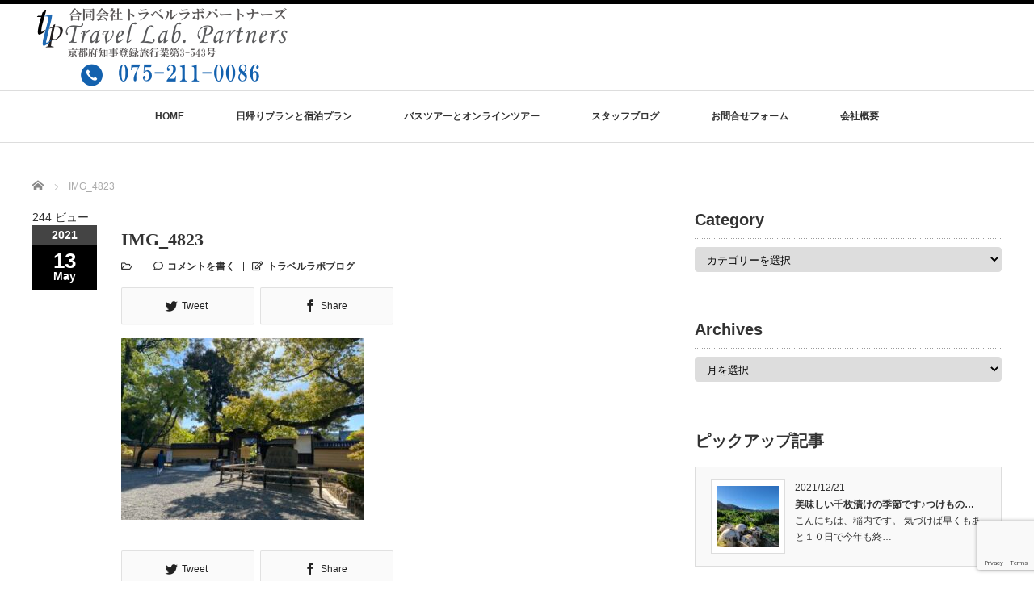

--- FILE ---
content_type: text/html; charset=UTF-8
request_url: https://tlp-blog.com/kinkakuji-daitokuji/img_4823/
body_size: 15020
content:
<!DOCTYPE html PUBLIC "-//W3C//DTD XHTML 1.1//EN" "http://www.w3.org/TR/xhtml11/DTD/xhtml11.dtd">
<!--[if lt IE 9]><html xmlns="http://www.w3.org/1999/xhtml" class="ie"><![endif]-->
<!--[if (gt IE 9)|!(IE)]><!--><html xmlns="http://www.w3.org/1999/xhtml"><!--<![endif]-->
<head profile="http://gmpg.org/xfn/11">
<meta http-equiv="Content-Type" content="text/html; charset=UTF-8" />
<meta http-equiv="X-UA-Compatible" content="IE=edge,chrome=1" />
<meta name="viewport" content="width=device-width" />

<meta name="description" content="..." />

<link rel="alternate" type="application/rss+xml" title="合同会社トラベルラボパートナーズ RSS Feed" href="https://tlp-blog.com/feed/" />
<link rel="alternate" type="application/atom+xml" title="合同会社トラベルラボパートナーズ Atom Feed" href="https://tlp-blog.com/feed/atom/" />
<link rel="pingback" href="https://tlp-blog.com/xmlrpc.php" />


		<!-- All in One SEO 4.1.3.4 -->
		<title>IMG_4823 | 合同会社トラベルラボパートナーズ</title>
		<meta name="robots" content="max-snippet:-1, max-image-preview:large, max-video-preview:-1"/>
		<meta name="google-site-verification" content="6W_rUlndhXCvN5ZnpfDknJXY6gjVz-5lDTwZpxl_EfU" />
		<meta property="og:site_name" content="合同会社トラベルラボパートナーズ | トラベルラボパートナーズの国内旅行専用ページ" />
		<meta property="og:type" content="article" />
		<meta property="og:title" content="IMG_4823 | 合同会社トラベルラボパートナーズ" />
		<meta property="article:published_time" content="2021-05-13T05:33:20Z" />
		<meta property="article:modified_time" content="2021-05-13T05:33:20Z" />
		<meta name="twitter:card" content="summary" />
		<meta name="twitter:domain" content="tlp-blog.com" />
		<meta name="twitter:title" content="IMG_4823 | 合同会社トラベルラボパートナーズ" />
		<script type="text/javascript" >
			window.ga=window.ga||function(){(ga.q=ga.q||[]).push(arguments)};ga.l=+new Date;
			ga('create', "UA-149293715-2", 'auto');
			ga('send', 'pageview');
		</script>
		<script async src="https://www.google-analytics.com/analytics.js"></script>
		<!-- All in One SEO -->

<link rel='dns-prefetch' href='//www.google.com' />
<link rel='dns-prefetch' href='//use.fontawesome.com' />
<link rel='dns-prefetch' href='//s.w.org' />
<link rel='dns-prefetch' href='//c0.wp.com' />
<link rel="alternate" type="application/rss+xml" title="合同会社トラベルラボパートナーズ &raquo; IMG_4823 のコメントのフィード" href="https://tlp-blog.com/kinkakuji-daitokuji/img_4823/feed/" />
		<script type="text/javascript">
			window._wpemojiSettings = {"baseUrl":"https:\/\/s.w.org\/images\/core\/emoji\/13.1.0\/72x72\/","ext":".png","svgUrl":"https:\/\/s.w.org\/images\/core\/emoji\/13.1.0\/svg\/","svgExt":".svg","source":{"concatemoji":"https:\/\/tlp-blog.com\/wp-includes\/js\/wp-emoji-release.min.js?ver=5.8.12"}};
			!function(e,a,t){var n,r,o,i=a.createElement("canvas"),p=i.getContext&&i.getContext("2d");function s(e,t){var a=String.fromCharCode;p.clearRect(0,0,i.width,i.height),p.fillText(a.apply(this,e),0,0);e=i.toDataURL();return p.clearRect(0,0,i.width,i.height),p.fillText(a.apply(this,t),0,0),e===i.toDataURL()}function c(e){var t=a.createElement("script");t.src=e,t.defer=t.type="text/javascript",a.getElementsByTagName("head")[0].appendChild(t)}for(o=Array("flag","emoji"),t.supports={everything:!0,everythingExceptFlag:!0},r=0;r<o.length;r++)t.supports[o[r]]=function(e){if(!p||!p.fillText)return!1;switch(p.textBaseline="top",p.font="600 32px Arial",e){case"flag":return s([127987,65039,8205,9895,65039],[127987,65039,8203,9895,65039])?!1:!s([55356,56826,55356,56819],[55356,56826,8203,55356,56819])&&!s([55356,57332,56128,56423,56128,56418,56128,56421,56128,56430,56128,56423,56128,56447],[55356,57332,8203,56128,56423,8203,56128,56418,8203,56128,56421,8203,56128,56430,8203,56128,56423,8203,56128,56447]);case"emoji":return!s([10084,65039,8205,55357,56613],[10084,65039,8203,55357,56613])}return!1}(o[r]),t.supports.everything=t.supports.everything&&t.supports[o[r]],"flag"!==o[r]&&(t.supports.everythingExceptFlag=t.supports.everythingExceptFlag&&t.supports[o[r]]);t.supports.everythingExceptFlag=t.supports.everythingExceptFlag&&!t.supports.flag,t.DOMReady=!1,t.readyCallback=function(){t.DOMReady=!0},t.supports.everything||(n=function(){t.readyCallback()},a.addEventListener?(a.addEventListener("DOMContentLoaded",n,!1),e.addEventListener("load",n,!1)):(e.attachEvent("onload",n),a.attachEvent("onreadystatechange",function(){"complete"===a.readyState&&t.readyCallback()})),(n=t.source||{}).concatemoji?c(n.concatemoji):n.wpemoji&&n.twemoji&&(c(n.twemoji),c(n.wpemoji)))}(window,document,window._wpemojiSettings);
		</script>
		<style type="text/css">
img.wp-smiley,
img.emoji {
	display: inline !important;
	border: none !important;
	box-shadow: none !important;
	height: 1em !important;
	width: 1em !important;
	margin: 0 .07em !important;
	vertical-align: -0.1em !important;
	background: none !important;
	padding: 0 !important;
}
</style>
	<link rel='stylesheet' id='wp-block-library-css'  href='https://c0.wp.com/c/5.8.12/wp-includes/css/dist/block-library/style.min.css' type='text/css' media='all' />
<style id='wp-block-library-inline-css' type='text/css'>
.has-text-align-justify{text-align:justify;}
</style>
<style id='ce4wp-subscribe-style-inline-css' type='text/css'>
.wp-block-ce4wp-subscribe{max-width:840px;margin:0 auto}.wp-block-ce4wp-subscribe .title{margin-bottom:0}.wp-block-ce4wp-subscribe .subTitle{margin-top:0;font-size:0.8em}.wp-block-ce4wp-subscribe .disclaimer{margin-top:5px;font-size:0.8em}.wp-block-ce4wp-subscribe .disclaimer .disclaimer-label{margin-left:10px}.wp-block-ce4wp-subscribe .inputBlock{width:100%;margin-bottom:10px}.wp-block-ce4wp-subscribe .inputBlock input{width:100%}.wp-block-ce4wp-subscribe .inputBlock label{display:inline-block}.wp-block-ce4wp-subscribe .submit-button{margin-top:25px;display:block}.wp-block-ce4wp-subscribe .required-text{display:inline-block;margin:0;padding:0;margin-left:0.3em}.wp-block-ce4wp-subscribe .onSubmission{height:0;max-width:840px;margin:0 auto}.wp-block-ce4wp-subscribe .firstNameSummary .lastNameSummary{text-transform:capitalize}.wp-block-ce4wp-subscribe .ce4wp-inline-notification{display:flex;flex-direction:row;align-items:center;padding:13px 10px;width:100%;height:40px;border-style:solid;border-color:orange;border-width:1px;border-left-width:4px;border-radius:3px;background:rgba(255,133,15,0.1);flex:none;order:0;flex-grow:1;margin:0px 0px}.wp-block-ce4wp-subscribe .ce4wp-inline-warning-text{font-style:normal;font-weight:normal;font-size:16px;line-height:20px;display:flex;align-items:center;color:#571600;margin-left:9px}.wp-block-ce4wp-subscribe .ce4wp-inline-warning-icon{color:orange}.wp-block-ce4wp-subscribe .ce4wp-inline-warning-arrow{color:#571600;margin-left:auto}.wp-block-ce4wp-subscribe .ce4wp-banner-clickable{cursor:pointer}.ce4wp-link{cursor:pointer}

.no-flex{display:block}.sub-header{margin-bottom:1em}


</style>
<link rel='stylesheet' id='mediaelement-css'  href='https://c0.wp.com/c/5.8.12/wp-includes/js/mediaelement/mediaelementplayer-legacy.min.css' type='text/css' media='all' />
<link rel='stylesheet' id='wp-mediaelement-css'  href='https://c0.wp.com/c/5.8.12/wp-includes/js/mediaelement/wp-mediaelement.min.css' type='text/css' media='all' />
<link rel='stylesheet' id='contact-form-7-css'  href='https://tlp-blog.com/wp-content/plugins/contact-form-7/includes/css/styles.css?ver=5.4.2' type='text/css' media='all' />
<link rel='stylesheet' id='wp-show-posts-css'  href='https://tlp-blog.com/wp-content/plugins/wp-show-posts/css/wp-show-posts-min.css?ver=1.1.3' type='text/css' media='all' />
<link rel='stylesheet' id='parent-style-css'  href='https://tlp-blog.com/wp-content/themes/luxe_tcd022/style.css?ver=5.8.12' type='text/css' media='all' />
<link rel='stylesheet' id='child-style-css'  href='https://tlp-blog.com/wp-content/themes/luxe_tcd022_child/style.css?ver=5.8.12' type='text/css' media='all' />
<link rel='stylesheet' id='tablepress-default-css'  href='https://tlp-blog.com/wp-content/tablepress-combined.min.css?ver=8' type='text/css' media='all' />
<link rel='stylesheet' id='font-awesome-official-css'  href='https://use.fontawesome.com/releases/v5.11.2/css/all.css' type='text/css' media='all' integrity="sha384-KA6wR/X5RY4zFAHpv/CnoG2UW1uogYfdnP67Uv7eULvTveboZJg0qUpmJZb5VqzN" crossorigin="anonymous" />
<link rel='stylesheet' id='font-awesome-official-v4shim-css'  href='https://use.fontawesome.com/releases/v5.11.2/css/v4-shims.css' type='text/css' media='all' integrity="sha384-/EdpJd7d6gGFiQ/vhh7iOjiZdf4+6K4al/XrX6FxxZwDSrAdWxAynr4p/EA/vyPQ" crossorigin="anonymous" />
<style id='font-awesome-official-v4shim-inline-css' type='text/css'>
@font-face {
font-family: "FontAwesome";
font-display: block;
src: url("https://use.fontawesome.com/releases/v5.11.2/webfonts/fa-brands-400.eot"),
		url("https://use.fontawesome.com/releases/v5.11.2/webfonts/fa-brands-400.eot?#iefix") format("embedded-opentype"),
		url("https://use.fontawesome.com/releases/v5.11.2/webfonts/fa-brands-400.woff2") format("woff2"),
		url("https://use.fontawesome.com/releases/v5.11.2/webfonts/fa-brands-400.woff") format("woff"),
		url("https://use.fontawesome.com/releases/v5.11.2/webfonts/fa-brands-400.ttf") format("truetype"),
		url("https://use.fontawesome.com/releases/v5.11.2/webfonts/fa-brands-400.svg#fontawesome") format("svg");
}

@font-face {
font-family: "FontAwesome";
font-display: block;
src: url("https://use.fontawesome.com/releases/v5.11.2/webfonts/fa-solid-900.eot"),
		url("https://use.fontawesome.com/releases/v5.11.2/webfonts/fa-solid-900.eot?#iefix") format("embedded-opentype"),
		url("https://use.fontawesome.com/releases/v5.11.2/webfonts/fa-solid-900.woff2") format("woff2"),
		url("https://use.fontawesome.com/releases/v5.11.2/webfonts/fa-solid-900.woff") format("woff"),
		url("https://use.fontawesome.com/releases/v5.11.2/webfonts/fa-solid-900.ttf") format("truetype"),
		url("https://use.fontawesome.com/releases/v5.11.2/webfonts/fa-solid-900.svg#fontawesome") format("svg");
}

@font-face {
font-family: "FontAwesome";
font-display: block;
src: url("https://use.fontawesome.com/releases/v5.11.2/webfonts/fa-regular-400.eot"),
		url("https://use.fontawesome.com/releases/v5.11.2/webfonts/fa-regular-400.eot?#iefix") format("embedded-opentype"),
		url("https://use.fontawesome.com/releases/v5.11.2/webfonts/fa-regular-400.woff2") format("woff2"),
		url("https://use.fontawesome.com/releases/v5.11.2/webfonts/fa-regular-400.woff") format("woff"),
		url("https://use.fontawesome.com/releases/v5.11.2/webfonts/fa-regular-400.ttf") format("truetype"),
		url("https://use.fontawesome.com/releases/v5.11.2/webfonts/fa-regular-400.svg#fontawesome") format("svg");
unicode-range: U+F004-F005,U+F007,U+F017,U+F022,U+F024,U+F02E,U+F03E,U+F044,U+F057-F059,U+F06E,U+F070,U+F075,U+F07B-F07C,U+F080,U+F086,U+F089,U+F094,U+F09D,U+F0A0,U+F0A4-F0A7,U+F0C5,U+F0C7-F0C8,U+F0E0,U+F0EB,U+F0F3,U+F0F8,U+F0FE,U+F111,U+F118-F11A,U+F11C,U+F133,U+F144,U+F146,U+F14A,U+F14D-F14E,U+F150-F152,U+F15B-F15C,U+F164-F165,U+F185-F186,U+F191-F192,U+F1AD,U+F1C1-F1C9,U+F1CD,U+F1D8,U+F1E3,U+F1EA,U+F1F6,U+F1F9,U+F20A,U+F247-F249,U+F24D,U+F254-F25B,U+F25D,U+F267,U+F271-F274,U+F279,U+F28B,U+F28D,U+F2B5-F2B6,U+F2B9,U+F2BB,U+F2BD,U+F2C1-F2C2,U+F2D0,U+F2D2,U+F2DC,U+F2ED,U+F328,U+F358-F35B,U+F3A5,U+F3D1,U+F410,U+F4AD;
}
</style>
<link rel='stylesheet' id='jetpack_css-css'  href='https://c0.wp.com/p/jetpack/10.0.2/css/jetpack.css' type='text/css' media='all' />
<script type='text/javascript' src='https://c0.wp.com/c/5.8.12/wp-includes/js/jquery/jquery.min.js' id='jquery-core-js'></script>
<script type='text/javascript' src='https://c0.wp.com/c/5.8.12/wp-includes/js/jquery/jquery-migrate.min.js' id='jquery-migrate-js'></script>
<link rel="https://api.w.org/" href="https://tlp-blog.com/wp-json/" /><link rel="alternate" type="application/json" href="https://tlp-blog.com/wp-json/wp/v2/media/4908" /><link rel='shortlink' href='https://tlp-blog.com/?p=4908' />
<link rel="alternate" type="application/json+oembed" href="https://tlp-blog.com/wp-json/oembed/1.0/embed?url=https%3A%2F%2Ftlp-blog.com%2Fkinkakuji-daitokuji%2Fimg_4823%2F" />
<link rel="alternate" type="text/xml+oembed" href="https://tlp-blog.com/wp-json/oembed/1.0/embed?url=https%3A%2F%2Ftlp-blog.com%2Fkinkakuji-daitokuji%2Fimg_4823%2F&#038;format=xml" />
<meta name="cdp-version" content="1.1.8" /><!-- Analytics by WP-Statistics v13.1 - https://wp-statistics.com/ -->
<style type='text/css'>img#wpstats{display:none}</style>
		<link rel="icon" href="https://tlp-blog.com/wp-content/uploads/2020/09/73187474_2540772259499395_1671492724894728192_n-76x76.png" sizes="32x32" />
<link rel="icon" href="https://tlp-blog.com/wp-content/uploads/2020/09/73187474_2540772259499395_1671492724894728192_n-300x300.png" sizes="192x192" />
<link rel="apple-touch-icon" href="https://tlp-blog.com/wp-content/uploads/2020/09/73187474_2540772259499395_1671492724894728192_n-300x300.png" />
<meta name="msapplication-TileImage" content="https://tlp-blog.com/wp-content/uploads/2020/09/73187474_2540772259499395_1671492724894728192_n-300x300.png" />
		<style type="text/css" id="wp-custom-css">
			#mainColumn div[id^="post-grid"] .grid-items {
	columns: auto;
}
#mainColumn div[id^="post-grid"] .item {
	width: calc(33% - 20px);
}
@media screen and (min-width: 1201px) {
  #mainColumn .index-recommend-box-title {
		display: -webkit-box;
		overflow: hidden;
		-webkit-box-orient: vertical;
		-webkit-line-clamp: 2;
		text-overflow: ellipse;
  }
}
@media screen and (max-width: 767px) {
	.elementor-widget-text-editor {
		overflow-x: auto;
	}
	table.inquiry {
		table-layout: fixed;
	}
	table.inquiry th {
		padding: .5em;
		line-height: 1.5;
	}
	table.inquiry td {
		padding: .5em
	}
	table.inquiry .haveto:after,
	table.inquiry .any:after {
		content: "\000A";
		white-space: pre;
	}
}		</style>
		<script src="https://tlp-blog.com/wp-content/themes/luxe_tcd022/js/jquery.easing.1.3.js"></script>

<link rel="stylesheet" href="//maxcdn.bootstrapcdn.com/font-awesome/4.3.0/css/font-awesome.min.css">
<link rel="stylesheet" href="https://tlp-blog.com/wp-content/themes/luxe_tcd022/style.css?ver=1.0.0" type="text/css" />
<link rel="stylesheet" href="https://tlp-blog.com/wp-content/themes/luxe_tcd022/comment-style.css?ver=1.0.0" type="text/css" />

<link rel="stylesheet" media="screen and (min-width:1201px)" href="https://tlp-blog.com/wp-content/themes/luxe_tcd022/style_pc.css?ver=1.0.0" type="text/css" />
<link rel="stylesheet" media="screen and (max-width:1200px)" href="https://tlp-blog.com/wp-content/themes/luxe_tcd022/style_sp.css?ver=1.0.0" type="text/css" />
<link rel="stylesheet" media="screen and (max-width:1200px)" href="https://tlp-blog.com/wp-content/themes/luxe_tcd022/footer-bar/footer-bar.css?ver=?ver=1.0.0">

<link rel="stylesheet" href="https://tlp-blog.com/wp-content/themes/luxe_tcd022_child/japanese.css?ver=1.0.0" type="text/css" />

<script type="text/javascript" src="https://tlp-blog.com/wp-content/themes/luxe_tcd022/js/jscript.js?ver=1.0.0"></script>
<script type="text/javascript" src="https://tlp-blog.com/wp-content/themes/luxe_tcd022/js/scroll.js?ver=1.0.0"></script>
<script type="text/javascript" src="https://tlp-blog.com/wp-content/themes/luxe_tcd022/js/comment.js?ver=1.0.0"></script>
<script type="text/javascript" src="https://tlp-blog.com/wp-content/themes/luxe_tcd022/js/rollover.js?ver=1.0.0"></script>
<!--[if lt IE 9]>
<link id="stylesheet" rel="stylesheet" href="https://tlp-blog.com/wp-content/themes/luxe_tcd022/style_pc.css?ver=1.0.0" type="text/css" />
<script type="text/javascript" src="https://tlp-blog.com/wp-content/themes/luxe_tcd022/js/ie.js?ver=1.0.0"></script>
<link rel="stylesheet" href="https://tlp-blog.com/wp-content/themes/luxe_tcd022/ie.css" type="text/css" />
<![endif]-->

<!--[if IE 7]>
<link rel="stylesheet" href="https://tlp-blog.com/wp-content/themes/luxe_tcd022/ie7.css" type="text/css" />
<![endif]-->


<!-- carousel -->
<script type="text/javascript" src="https://tlp-blog.com/wp-content/themes/luxe_tcd022/js/slick.min.js"></script>
<link rel="stylesheet" type="text/css" href="https://tlp-blog.com/wp-content/themes/luxe_tcd022/js/slick.css"/>
<script type="text/javascript" charset="utf-8">
	jQuery(window).load(function() {
		jQuery('.carousel').slick({
			arrows: true,
			dots: false,
			infinite: true,
			slidesToShow: 6,
			slidesToScroll: 1,
			autoplay: true,
			autoplaySpeed: 3000,

		});
	});
</script>
<!-- /carousel -->


<style type="text/css">
body { font-size:14px; }
a {color: #333333;}
a:hover {color: #57BDCC;}
#global_menu ul ul li a{background:#333333;}
#global_menu ul ul li a:hover{background:#57BDCC;}
#return_top{background-color:#333333;}
#return_top:hover{background-color:#57BDCC;}
.google_search input:hover#search_button, .google_search #searchsubmit:hover { background-color:#57BDCC; }
.widget_search #search-btn input:hover, .widget_search #searchsubmit:hover { background-color:#57BDCC; }

#submit_comment:hover {
	background:#333333;
}
@media screen and (max-width:1200px){
  #header{ border: none; }
  .slick-next, .slick-prev{ display: none !important; }
  #footer_social_link{ position: absolute; bottom: 9px; right: 60px; }
  #footer_social_link li{ background: #bbb; border-radius: 100%; margin-right: 5px; }
  #footer_social_link li:before{ top: 7px !important; left: 7px !important; }
}



a:hover img{
	opacity:0.5;
}


#header{
	position: fixed;
	z-index: 9999999;
	background: #fff;
	border-top: solid 5px #000;
}

@media screen and (min-width:1201px){
  #contents{
  	padding-top: 222px;
  }
}

@media screen and (max-width:1200px){
  #contents{
  	padding-top: 60px;
  }
}

#wrapper{
	border-top: none;
}


</style>

</head>

<body class="attachment attachment-template-default single single-attachment postid-4908 attachmentid-4908 attachment-jpeg elementor-default elementor-kit-2094">
<div id="wrapper">
	<!-- header -->
	<div id="header" class="clearfix">
		<div id="logo-area">
			<!-- logo -->	
   <div id='logo_image'>
<h1 id="logo" style="top:3px; left:0px;"><a href=" https://tlp-blog.com/" title="合同会社トラベルラボパートナーズ" data-label="合同会社トラベルラボパートナーズ"><img src="https://tlp-blog.com/wp-content/uploads/tcd-w/logo.png?1770026420" alt="合同会社トラベルラボパートナーズ" title="合同会社トラベルラボパートナーズ" /></a></h1>
</div>

		</div>
   <a href="#" class="menu_button"></a>
		<!-- global menu -->
		<div id="global_menu" class="clearfix">
	<ul id="menu-%e3%83%9b%e3%83%bc%e3%83%a0" class="menu"><li id="menu-item-5997" class="menu-item menu-item-type-post_type menu-item-object-page menu-item-home menu-item-5997"><a href="https://tlp-blog.com/">HOME</a></li>
<li id="menu-item-7026" class="menu-item menu-item-type-post_type menu-item-object-page menu-item-has-children menu-item-7026"><a href="https://tlp-blog.com/plan/">日帰りプランと宿泊プラン</a>
<ul class="sub-menu">
	<li id="menu-item-7009" class="menu-item menu-item-type-taxonomy menu-item-object-plan_category menu-item-7009"><a href="https://tlp-blog.com/plan_category/day_trip_plan/">日帰り観光</a></li>
	<li id="menu-item-7010" class="menu-item menu-item-type-taxonomy menu-item-object-plan_category menu-item-7010"><a href="https://tlp-blog.com/plan_category/stay_plan/">宿泊プラン</a></li>
</ul>
</li>
<li id="menu-item-6479" class="menu-item menu-item-type-post_type menu-item-object-page menu-item-has-children menu-item-6479"><a href="https://tlp-blog.com/tour/">バスツアーとオンラインツアー</a>
<ul class="sub-menu">
	<li id="menu-item-6694" class="menu-item menu-item-type-taxonomy menu-item-object-tour_category menu-item-6694"><a href="https://tlp-blog.com/tour_category/bus_tour/">バスツアー</a></li>
	<li id="menu-item-6695" class="menu-item menu-item-type-taxonomy menu-item-object-tour_category menu-item-6695"><a href="https://tlp-blog.com/tour_category/online_tour/">オンラインツアー</a></li>
</ul>
</li>
<li id="menu-item-6000" class="menu-item menu-item-type-post_type menu-item-object-page current_page_parent menu-item-has-children menu-item-6000"><a href="https://tlp-blog.com/blog/">スタッフブログ</a>
<ul class="sub-menu">
	<li id="menu-item-6295" class="menu-item menu-item-type-taxonomy menu-item-object-category menu-item-6295"><a href="https://tlp-blog.com/category/tlp-staff/inauchiriho/">稲内里穂</a></li>
	<li id="menu-item-6296" class="menu-item menu-item-type-taxonomy menu-item-object-category menu-item-6296"><a href="https://tlp-blog.com/category/tlp-staff/ishikurarika/">石倉莉佳</a></li>
	<li id="menu-item-6297" class="menu-item menu-item-type-taxonomy menu-item-object-category menu-item-6297"><a href="https://tlp-blog.com/category/tlp-staff/senochie/">瀬野智恵</a></li>
	<li id="menu-item-6836" class="menu-item menu-item-type-taxonomy menu-item-object-category menu-item-6836"><a href="https://tlp-blog.com/category/tlp-staff/inoueayumi/">井上あゆみ</a></li>
</ul>
</li>
<li id="menu-item-6001" class="menu-item menu-item-type-post_type menu-item-object-page menu-item-6001"><a href="https://tlp-blog.com/contact/">お問合せフォーム</a></li>
<li id="menu-item-6002" class="menu-item menu-item-type-post_type menu-item-object-page menu-item-6002"><a href="https://tlp-blog.com/company/">会社概要</a></li>
</ul>		</div>
		<!-- /global menu -->

	</div>
	<!-- /header -->


	<div id="contents" class="clearfix">
		<ul id="bread_crumb" class="clearfix" itemscope itemtype="http://schema.org/BreadcrumbList"><li class="home w-pan__list-item" "itemprop="itemListElement" itemscope itemtype="http://schema.org/ListItem"><a itemprop="item" class="w-pan__list-anchor" href="https://tlp-blog.com/"><span itemprop="name">ホーム</span></a><meta itemprop="position" content="1" /></li><li class="w-pan__list-item" "itemprop="itemListElement" itemscope itemtype="http://schema.org/ListItem"><span itemprop="name">IMG_4823</span><meta itemprop="position" content="2" /></li></ul>		<!-- main contents -->
		<div id="mainColumn">
			244 ビュー			<div class="post clearfix">
								<div class="post_date">
					<div class="post_date_year">2021</div>
					<div class="post_date_month"><span>13</span>May</div>
				</div>
								<div class="post_info">
					<h2 class="post_title">IMG_4823</h2>
					<ul class="meta clearfix">
						<li class="post_category"><i class="fa fa-folder-open-o"></i></li>											    <li class="post_comment"><i class="fa fa-comment-o"></i><a href="https://tlp-blog.com/kinkakuji-daitokuji/img_4823/#respond">コメントを書く</a></li>					    <li class="post_author"><i class="fa fa-pencil-square-o"></i><a href="https://tlp-blog.com/author/53vk4736/" title="トラベルラボブログ の投稿" rel="author">トラベルラボブログ</a></li>					</ul>

					
					<!-- sns button top -->
										<div class="clearfix">
<!--Type1-->

<!--Type2-->

<!--Type3-->

<!--Type4-->

<div id="share_btm2">

 

<div class="sns">
<ul class="type4 clearfix">
<!--Twitterボタン-->
<li class="twitter">
<a href="http://twitter.com/share?text=IMG_4823&url=https%3A%2F%2Ftlp-blog.com%2Fkinkakuji-daitokuji%2Fimg_4823%2F&via=&tw_p=tweetbutton&related=" onclick="javascript:window.open(this.href, '', 'menubar=no,toolbar=no,resizable=yes,scrollbars=yes,height=400,width=600');return false;"><i class="icon-twitter"></i><span class="ttl">Tweet</span><span class="share-count"></span></a></li>

<!--Facebookボタン-->
<li class="facebook">
<a href="//www.facebook.com/sharer/sharer.php?u=https://tlp-blog.com/kinkakuji-daitokuji/img_4823/&amp;t=IMG_4823" class="facebook-btn-icon-link" target="blank" rel="nofollow"><i class="icon-facebook"></i><span class="ttl">Share</span><span class="share-count"></span></a></li>







</ul>
</div>

</div>


<!--Type5-->
</div>
										<!-- /sns button top -->
										<div class="post_content">

						<p class="attachment"><a href='https://tlp-blog.com/wp-content/uploads/2021/05/IMG_4823-e1620884174767.jpeg'><img width="300" height="225" src="https://tlp-blog.com/wp-content/uploads/2021/05/IMG_4823-e1620884174767-300x225.jpeg" class="attachment-medium size-medium" alt="" loading="lazy" srcset="https://tlp-blog.com/wp-content/uploads/2021/05/IMG_4823-e1620884174767-300x225.jpeg 300w, https://tlp-blog.com/wp-content/uploads/2021/05/IMG_4823-e1620884174767-600x450.jpeg 600w, https://tlp-blog.com/wp-content/uploads/2021/05/IMG_4823-e1620884174767.jpeg 640w" sizes="(max-width: 300px) 100vw, 300px" /></a></p>
											</div>
					<!-- sns button bottom -->
										<div class="clearfix mb10">
<!--Type1-->

<!--Type2-->

<!--Type3-->

<!--Type4-->

<div id="share_btm2">

 

<div class="sns">
<ul class="type4 clearfix">
<!--Twitterボタン-->
<li class="twitter">
<a href="http://twitter.com/share?text=IMG_4823&url=https%3A%2F%2Ftlp-blog.com%2Fkinkakuji-daitokuji%2Fimg_4823%2F&via=&tw_p=tweetbutton&related=" onclick="javascript:window.open(this.href, '', 'menubar=no,toolbar=no,resizable=yes,scrollbars=yes,height=400,width=600');return false;"><i class="icon-twitter"></i><span class="ttl">Tweet</span><span class="share-count"></span></a></li>

<!--Facebookボタン-->
<li class="facebook">
<a href="//www.facebook.com/sharer/sharer.php?u=https://tlp-blog.com/kinkakuji-daitokuji/img_4823/&amp;t=IMG_4823" class="facebook-btn-icon-link" target="blank" rel="nofollow"><i class="icon-facebook"></i><span class="ttl">Share</span><span class="share-count"></span></a></li>







</ul>
</div>

</div>


<!--Type5-->
</div>
										<!-- /sns button bottom -->
										<div id="previous_next_post">
												<p id="previous_post"><a href="https://tlp-blog.com/kinkakuji-daitokuji/" rel="prev">初めての金閣寺・大徳寺</a></p>
						<p id="next_post"></p>
											</div>
									</div>
			</div>
			
			<!-- recommend -->
			<h2 id="index-recommend-headline">スタッフブログ</h2>
			<div id="index-recommend" class="clearfix">
				<!-- one block -->
				<div class="index-recommend-box">
					<p class="index-recommend-box-thumb"><a href="https://tlp-blog.com/omo7osaka/"><img width="245" height="150" src="https://tlp-blog.com/wp-content/uploads/2023/11/20230414_222245-scaled-e1699339550739-245x150.jpg" class="attachment-size2 size-size2 wp-post-image" alt="" loading="lazy" /></a></p>
					<h3 class="index-recommend-box-title"><a href="https://tlp-blog.com/omo7osaka/">なにわラグジュアリーOMO7大阪by星野リゾート</a></h3>
					<p class="index-recommend-box-desc"><a href="https://tlp-blog.com/omo7osaka/">こんにちは、稲内です。
ずいぶんとブログの更新が久しぶりとなり、楽しみに読んでくださっている皆様本当に申し訳ございません。。。…</a></p>
				</div>
				<!-- /one block -->
				<!-- one block -->
				<div class="index-recommend-box">
					<p class="index-recommend-box-thumb"><a href="https://tlp-blog.com/anpanmanroom/"><img width="245" height="150" src="https://tlp-blog.com/wp-content/uploads/2019/12/F874B7D8-9137-4D87-8938-03FC600404E1-245x150.jpeg" class="attachment-size2 size-size2 wp-post-image" alt="" loading="lazy" /></a></p>
					<h3 class="index-recommend-box-title"><a href="https://tlp-blog.com/anpanmanroom/">アンパンマンのお部屋に泊まってきました</a></h3>
					<p class="index-recommend-box-desc"><a href="https://tlp-blog.com/anpanmanroom/">皆さんこんにちは。
またまたご無沙汰してしまい申し訳ございません。

先日１泊２日で神戸に行ってきました。
目的は「アンパ…</a></p>
				</div>
				<!-- /one block -->
				<!-- one block -->
				<div class="index-recommend-box">
					<p class="index-recommend-box-thumb"><a href="https://tlp-blog.com/yamagata_ginzanonsen/"><img width="245" height="150" src="https://tlp-blog.com/wp-content/uploads/2023/03/20230316_201957-245x150.jpg" class="attachment-size2 size-size2 wp-post-image" alt="" loading="lazy" /></a></p>
					<h3 class="index-recommend-box-title"><a href="https://tlp-blog.com/yamagata_ginzanonsen/">大正ロマンの雰囲気香る　山形の銀山温泉</a></h3>
					<p class="index-recommend-box-desc"><a href="https://tlp-blog.com/yamagata_ginzanonsen/">みなさんこんにちは。
すっかりブログの更新が滞り、楽しみにしてくださっている方々にはご心配をおかけし申し訳ございませんでした。…</a></p>
				</div>
				<!-- /one block -->
				<!-- one block -->
				<div class="index-recommend-box">
					<p class="index-recommend-box-thumb"><a href="https://tlp-blog.com/kanpa-torai-20230126/"><img width="245" height="150" src="https://tlp-blog.com/wp-content/uploads/2023/01/20230125_071145-245x150.jpg" class="attachment-size2 size-size2 wp-post-image" alt="" loading="lazy" /></a></p>
					<h3 class="index-recommend-box-title"><a href="https://tlp-blog.com/kanpa-torai-20230126/">京都に最強寒波到来、久しぶりの大雪でした</a></h3>
					<p class="index-recommend-box-desc"><a href="https://tlp-blog.com/kanpa-torai-20230126/">こんにちは！瀬野です。年末にも「クリスマス寒波」について書いていましたが、今回は「我が家の最強寒波被害」をご報告。（大したことなく…</a></p>
				</div>
				<!-- /one block -->
				<!-- one block -->
				<div class="index-recommend-box">
					<p class="index-recommend-box-thumb"><a href="https://tlp-blog.com/awajishimatrip2022/"><img width="245" height="150" src="https://tlp-blog.com/wp-content/uploads/2023/01/IMG-0418-245x150.jpg" class="attachment-size2 size-size2 wp-post-image" alt="" loading="lazy" /></a></p>
					<h3 class="index-recommend-box-title"><a href="https://tlp-blog.com/awajishimatrip2022/">淡路島に行ってきました</a></h3>
					<p class="index-recommend-box-desc"><a href="https://tlp-blog.com/awajishimatrip2022/">こんにちは。
ここ最近は比較的暖かく、ダウンなしで生活できていましたが
来週はまた冷え込むそうです。
大雪の地域もあるそうで…</a></p>
				</div>
				<!-- /one block -->
				<!-- one block -->
				<div class="index-recommend-box">
					<p class="index-recommend-box-thumb"><a href="https://tlp-blog.com/visit-japan-web/"><img width="245" height="150" src="https://tlp-blog.com/wp-content/uploads/2023/01/AICATCH-245x150.png" class="attachment-size2 size-size2 wp-post-image" alt="" loading="lazy" /></a></p>
					<h3 class="index-recommend-box-title"><a href="https://tlp-blog.com/visit-japan-web/">Visit Japan Webの登録方法について（画像付き）</a></h3>
					<p class="index-recommend-box-desc"><a href="https://tlp-blog.com/visit-japan-web/">新年のご挨拶が遅れ申し訳ございません。
みなさま本年もどうぞよろしくお願い申し上げます。

さて、ここ数年は今年こそコロナウ…</a></p>
				</div>
				<!-- /one block -->
			</div>
			<!-- /recommend -->




<h3 class="headline2" id="comment_headline">コメント</h3>

<div id="comment_header" class="clearfix">

 <ul id="comment_header_right">
   <li id="trackback_closed"><p>トラックバックは利用できません。</p></li>
   <li id="comment_closed"><p>コメント (0)</p></li>
 </ul>


</div><!-- END #comment_header -->


<div id="comments">

  <div id="comment_area">
  <!-- start commnet -->
  <ol class="commentlist">
	    <li class="comment">
     <div class="comment-content"><p class="no_comment">この記事へのコメントはありません。</p></div>
    </li>
	  </ol>
  <!-- comments END -->

  
 </div><!-- #comment-list END -->
 
  <div id="trackback_area">
 <!-- start trackback -->
  <!-- trackback end -->
 </div><!-- #trackbacklist END -->
 
 


 
 <fieldset class="comment_form_wrapper" id="respond">

    <div id="cancel_comment_reply"><a rel="nofollow" id="cancel-comment-reply-link" href="/kinkakuji-daitokuji/img_4823/#respond" style="display:none;">返信をキャンセルする。</a></div>
  
  <form action="https://tlp-blog.com/wp-comments-post.php" method="post" id="commentform">

   
   <div id="guest_info">
    <div id="guest_name"><label for="author"><span>名前</span>( 必須 )</label><input type="text" name="author" id="author" value="" size="22" tabindex="1" aria-required='true' /></div>
    <div id="guest_email"><label for="email"><span>E-MAIL</span>( 必須 ) - 公開されません -</label><input type="text" name="email" id="email" value="" size="22" tabindex="2" aria-required='true' /></div>
    <div id="guest_url"><label for="url"><span>URL</span></label><input type="text" name="url" id="url" value="" size="22" tabindex="3" /></div>
       </div>

   
   <div id="comment_textarea">
    <textarea name="comment" id="comment" cols="50" rows="10" tabindex="4"></textarea>
   </div>

   
   <div id="submit_comment_wrapper">
    <p><img src="https://tlp-blog.com/wp-content/plugins/siteguard/really-simple-captcha/tmp/1289289950.png" alt="CAPTCHA"></p><p><label for="siteguard_captcha">上に表示された文字を入力してください。</label><br /><input type="text" name="siteguard_captcha" id="siteguard_captcha" class="input" value="" size="10" aria-required="true" /><input type="hidden" name="siteguard_captcha_prefix" id="siteguard_captcha_prefix" value="1289289950" /></p><input type="hidden" id="ak_js" name="ak_js" value="11"/><textarea name="ak_hp_textarea" cols="45" rows="8" maxlength="100" style="display: none !important;"></textarea>    <input name="submit" type="submit" id="submit_comment" tabindex="5" value="コメントを書く" title="コメントを書く" alt="コメントを書く" />
   </div>
   <div id="input_hidden_field">
        <input type='hidden' name='comment_post_ID' value='4908' id='comment_post_ID' />
<input type='hidden' name='comment_parent' id='comment_parent' value='0' />
       </div>

  </form>

 </fieldset><!-- #comment-form-area END -->

</div><!-- #comment end -->
		</div>
		<!-- /main contents -->

		<!-- sideColumn -->

		<div id="sideColumn">
			
<div class="side_widget clearfix widget_categories" id="categories-4">
<h3 class="side_headline">Category</h3>
<form action="https://tlp-blog.com" method="get"><label class="screen-reader-text" for="cat">Category</label><select  name='cat' id='cat' class='postform' >
	<option value='-1'>カテゴリーを選択</option>
	<option class="level-0" value="10">TLPスタッフ</option>
	<option class="level-0" value="1">TLPのお仕事</option>
	<option class="level-0" value="11">TLPの日常</option>
	<option class="level-0" value="192">アジア</option>
	<option class="level-0" value="181">おすすめのお店</option>
	<option class="level-0" value="30">お客様からの声</option>
	<option class="level-0" value="342">お知らせ</option>
	<option class="level-0" value="83">シンガポール</option>
	<option class="level-0" value="151">スペイン</option>
	<option class="level-0" value="235">ツアー終了のお知らせ</option>
	<option class="level-0" value="164">ネパール</option>
	<option class="level-0" value="111">パリ</option>
	<option class="level-0" value="55">ヘルシンキ</option>
	<option class="level-0" value="17">ホテル情報</option>
	<option class="level-0" value="356">ポルトガル</option>
	<option class="level-0" value="162">ロシア</option>
	<option class="level-0" value="159">ロンドン</option>
	<option class="level-0" value="24">井上あゆみ</option>
	<option class="level-0" value="169">京都</option>
	<option class="level-0" value="187">京都のおすすめ店</option>
	<option class="level-0" value="188">京都のホテル</option>
	<option class="level-0" value="340">募集ツアーのお知らせ</option>
	<option class="level-0" value="341">募集プランのお知らせ</option>
	<option class="level-0" value="68">北海道</option>
	<option class="level-0" value="347">北陸地方</option>
	<option class="level-0" value="20">台湾</option>
	<option class="level-0" value="351">四国地方</option>
	<option class="level-0" value="9">国内のこと</option>
	<option class="level-0" value="189">国内ホテル</option>
	<option class="level-0" value="26">安達由紀</option>
	<option class="level-0" value="88">情報</option>
	<option class="level-0" value="343">情報</option>
	<option class="level-0" value="345">東北地方</option>
	<option class="level-0" value="8">海外のこと</option>
	<option class="level-0" value="190">海外ホテル</option>
	<option class="level-0" value="195">添乗日記</option>
	<option class="level-0" value="28">瀬野智恵</option>
	<option class="level-0" value="23">石倉莉佳</option>
	<option class="level-0" value="22">稲内里穂</option>
	<option class="level-0" value="16">航空会社</option>
	<option class="level-0" value="191">視察</option>
	<option class="level-0" value="346">関東地方</option>
	<option class="level-0" value="349">関西地方 &#8211; 京都以外</option>
	<option class="level-0" value="70">韓国</option>
</select>
</form>
<script type="text/javascript">
/* <![CDATA[ */
(function() {
	var dropdown = document.getElementById( "cat" );
	function onCatChange() {
		if ( dropdown.options[ dropdown.selectedIndex ].value > 0 ) {
			dropdown.parentNode.submit();
		}
	}
	dropdown.onchange = onCatChange;
})();
/* ]]> */
</script>

			</div>
<div class="side_widget clearfix widget_archive" id="archives-2">
<h3 class="side_headline">Archives</h3>
		<label class="screen-reader-text" for="archives-dropdown-2">Archives</label>
		<select id="archives-dropdown-2" name="archive-dropdown">
			
			<option value="">月を選択</option>
				<option value='https://tlp-blog.com/2023/11/'> 2023年11月 </option>
	<option value='https://tlp-blog.com/2023/06/'> 2023年6月 </option>
	<option value='https://tlp-blog.com/2023/03/'> 2023年3月 </option>
	<option value='https://tlp-blog.com/2023/01/'> 2023年1月 </option>
	<option value='https://tlp-blog.com/2022/12/'> 2022年12月 </option>
	<option value='https://tlp-blog.com/2022/11/'> 2022年11月 </option>
	<option value='https://tlp-blog.com/2022/10/'> 2022年10月 </option>
	<option value='https://tlp-blog.com/2022/09/'> 2022年9月 </option>
	<option value='https://tlp-blog.com/2022/08/'> 2022年8月 </option>
	<option value='https://tlp-blog.com/2022/07/'> 2022年7月 </option>
	<option value='https://tlp-blog.com/2022/06/'> 2022年6月 </option>
	<option value='https://tlp-blog.com/2022/05/'> 2022年5月 </option>
	<option value='https://tlp-blog.com/2022/04/'> 2022年4月 </option>
	<option value='https://tlp-blog.com/2022/03/'> 2022年3月 </option>
	<option value='https://tlp-blog.com/2022/02/'> 2022年2月 </option>
	<option value='https://tlp-blog.com/2022/01/'> 2022年1月 </option>
	<option value='https://tlp-blog.com/2021/12/'> 2021年12月 </option>
	<option value='https://tlp-blog.com/2021/11/'> 2021年11月 </option>
	<option value='https://tlp-blog.com/2021/10/'> 2021年10月 </option>
	<option value='https://tlp-blog.com/2021/09/'> 2021年9月 </option>
	<option value='https://tlp-blog.com/2021/08/'> 2021年8月 </option>
	<option value='https://tlp-blog.com/2021/07/'> 2021年7月 </option>
	<option value='https://tlp-blog.com/2021/06/'> 2021年6月 </option>
	<option value='https://tlp-blog.com/2021/05/'> 2021年5月 </option>
	<option value='https://tlp-blog.com/2021/04/'> 2021年4月 </option>
	<option value='https://tlp-blog.com/2021/03/'> 2021年3月 </option>
	<option value='https://tlp-blog.com/2021/02/'> 2021年2月 </option>
	<option value='https://tlp-blog.com/2021/01/'> 2021年1月 </option>
	<option value='https://tlp-blog.com/2020/12/'> 2020年12月 </option>
	<option value='https://tlp-blog.com/2020/11/'> 2020年11月 </option>
	<option value='https://tlp-blog.com/2020/10/'> 2020年10月 </option>
	<option value='https://tlp-blog.com/2020/09/'> 2020年9月 </option>
	<option value='https://tlp-blog.com/2020/08/'> 2020年8月 </option>
	<option value='https://tlp-blog.com/2020/07/'> 2020年7月 </option>
	<option value='https://tlp-blog.com/2020/06/'> 2020年6月 </option>
	<option value='https://tlp-blog.com/2020/05/'> 2020年5月 </option>
	<option value='https://tlp-blog.com/2020/04/'> 2020年4月 </option>
	<option value='https://tlp-blog.com/2020/03/'> 2020年3月 </option>
	<option value='https://tlp-blog.com/2020/02/'> 2020年2月 </option>
	<option value='https://tlp-blog.com/2020/01/'> 2020年1月 </option>
	<option value='https://tlp-blog.com/2019/12/'> 2019年12月 </option>

		</select>

<script type="text/javascript">
/* <![CDATA[ */
(function() {
	var dropdown = document.getElementById( "archives-dropdown-2" );
	function onSelectChange() {
		if ( dropdown.options[ dropdown.selectedIndex ].value !== '' ) {
			document.location.href = this.options[ this.selectedIndex ].value;
		}
	}
	dropdown.onchange = onSelectChange;
})();
/* ]]> */
</script>
			</div>
<div class="side_widget clearfix styled_post_list1_widget" id="styled_post_list1_widget-3">
<h3 class="side_headline">ピックアップ記事</h3>
<ol class="styled_post_list1">
 <li class="clearfix">
  <div class="styled_post_list1_thumb">
   <a class="image" href="https://tlp-blog.com/tsukemono_mori-kameokahatake/"><img width="76" height="76" src="https://tlp-blog.com/wp-content/uploads/2021/12/20211219_090244-76x76.jpg" class="attachment-widget_size size-widget_size wp-post-image" alt="" loading="lazy" srcset="https://tlp-blog.com/wp-content/uploads/2021/12/20211219_090244-76x76.jpg 76w, https://tlp-blog.com/wp-content/uploads/2021/12/20211219_090244-150x150.jpg 150w, https://tlp-blog.com/wp-content/uploads/2021/12/20211219_090244-120x120.jpg 120w" sizes="(max-width: 76px) 100vw, 76px" /></a>
  </div>
   <div class="info">
        <p class="date">2021/12/21</p>
        <a class="title" href="https://tlp-blog.com/tsukemono_mori-kameokahatake/">美味しい千枚漬けの季節です♪つけもの…</a>
   </div>
      <div class="excerpt">こんにちは、稲内です。
気づけば早くもあと１０日で今年も終…</div>
    </li>
</ol>
</div>
<div class="side_widget clearfix widget_media_image" id="media_image-10">
<img width="292" height="115" src="https://tlp-blog.com/wp-content/uploads/2020/11/otoiawase-1.png" class="image wp-image-1997  attachment-full size-full" alt="" loading="lazy" style="max-width: 100%; height: auto;" /></div>
<div class="side_widget clearfix widget_calendar" id="calendar-2">
<div id="calendar_wrap" class="calendar_wrap"><table id="wp-calendar" class="wp-calendar-table">
	<caption>2026年2月</caption>
	<thead>
	<tr>
		<th scope="col" title="月曜日">月</th>
		<th scope="col" title="火曜日">火</th>
		<th scope="col" title="水曜日">水</th>
		<th scope="col" title="木曜日">木</th>
		<th scope="col" title="金曜日">金</th>
		<th scope="col" title="土曜日">土</th>
		<th scope="col" title="日曜日">日</th>
	</tr>
	</thead>
	<tbody>
	<tr>
		<td colspan="6" class="pad">&nbsp;</td><td>1</td>
	</tr>
	<tr>
		<td id="today">2</td><td>3</td><td>4</td><td>5</td><td>6</td><td>7</td><td>8</td>
	</tr>
	<tr>
		<td>9</td><td>10</td><td>11</td><td>12</td><td>13</td><td>14</td><td>15</td>
	</tr>
	<tr>
		<td>16</td><td>17</td><td>18</td><td>19</td><td>20</td><td>21</td><td>22</td>
	</tr>
	<tr>
		<td>23</td><td>24</td><td>25</td><td>26</td><td>27</td><td>28</td>
		<td class="pad" colspan="1">&nbsp;</td>
	</tr>
	</tbody>
	</table><nav aria-label="前と次の月" class="wp-calendar-nav">
		<span class="wp-calendar-nav-prev"><a href="https://tlp-blog.com/2023/11/">&laquo; 11月</a></span>
		<span class="pad">&nbsp;</span>
		<span class="wp-calendar-nav-next">&nbsp;</span>
	</nav></div></div>
		</div>
		<!-- /sideColumn -->
	</div>


<!-- smartphone banner -->

	<!-- footer -->
	<div id="footer-slider-wrapper" class="clearfix">
		<div id="footer-slider-wrapper-inner">
			<div id="carousel" class="carousel">
				<div><a href="https://tlp-blog.com/kyoto_tabipro/"><img width="190" height="120" src="https://tlp-blog.com/wp-content/uploads/2021/10/スクリーンショット-79-190x120.png" class="attachment-carousel_size size-carousel_size wp-post-image" alt="" loading="lazy" srcset="https://tlp-blog.com/wp-content/uploads/2021/10/スクリーンショット-79-190x120.png 190w, https://tlp-blog.com/wp-content/uploads/2021/10/スクリーンショット-79-300x191.png 300w, https://tlp-blog.com/wp-content/uploads/2021/10/-79-e1634871271467.png 640w" sizes="(max-width: 190px) 100vw, 190px" /><span class="title">きょうと魅力再発見旅プロジェクト 始まり…</span></a></div>
				<div><a href="https://tlp-blog.com/yunohanaonsen_bustour2022/"><img width="190" height="120" src="https://tlp-blog.com/wp-content/uploads/2022/02/1644986305979-190x120.jpeg" class="attachment-carousel_size size-carousel_size wp-post-image" alt="" loading="lazy" /><span class="title">湯の花温泉と丹波の味覚＆蟹を楽しむバスツ…</span></a></div>
			</div>
		</div>
	</div>
	<div id="footer">
		<div id="return_top"><a href="#wrapper"><span>ページ上部へ戻る</span></a></div>
		<div id="footer-inner" class="clearfix">
			<!-- logo -->
			<div id="footer_logo_area" style="top:125px; left:63px;">
<h3 id="footer_logo">
<a href="https://tlp-blog.com/" title="合同会社トラベルラボパートナーズ"><img src="https://tlp-blog.com/wp-content/uploads/tcd-w/footer-image.png" alt="合同会社トラベルラボパートナーズ" title="合同会社トラベルラボパートナーズ" /></a>
</h3>
</div>

			<!-- footer menu -->
			
			
			
						<div id="footer_widget_wrapper">
									<div class="footer_widget clearfix widget_nav_menu" id="nav_menu-2">
<h3 class="footer_headline">サイトメニュー</h3>
<div class="menu-%e3%83%9b%e3%83%bc%e3%83%a0-container"><ul id="menu-%e3%83%9b%e3%83%bc%e3%83%a0-1" class="menu"><li class="menu-item menu-item-type-post_type menu-item-object-page menu-item-home menu-item-5997"><a href="https://tlp-blog.com/">HOME</a></li>
<li class="menu-item menu-item-type-post_type menu-item-object-page menu-item-has-children menu-item-7026"><a href="https://tlp-blog.com/plan/">日帰りプランと宿泊プラン</a>
<ul class="sub-menu">
	<li class="menu-item menu-item-type-taxonomy menu-item-object-plan_category menu-item-7009"><a href="https://tlp-blog.com/plan_category/day_trip_plan/">日帰り観光</a></li>
	<li class="menu-item menu-item-type-taxonomy menu-item-object-plan_category menu-item-7010"><a href="https://tlp-blog.com/plan_category/stay_plan/">宿泊プラン</a></li>
</ul>
</li>
<li class="menu-item menu-item-type-post_type menu-item-object-page menu-item-has-children menu-item-6479"><a href="https://tlp-blog.com/tour/">バスツアーとオンラインツアー</a>
<ul class="sub-menu">
	<li class="menu-item menu-item-type-taxonomy menu-item-object-tour_category menu-item-6694"><a href="https://tlp-blog.com/tour_category/bus_tour/">バスツアー</a></li>
	<li class="menu-item menu-item-type-taxonomy menu-item-object-tour_category menu-item-6695"><a href="https://tlp-blog.com/tour_category/online_tour/">オンラインツアー</a></li>
</ul>
</li>
<li class="menu-item menu-item-type-post_type menu-item-object-page current_page_parent menu-item-has-children menu-item-6000"><a href="https://tlp-blog.com/blog/">スタッフブログ</a>
<ul class="sub-menu">
	<li class="menu-item menu-item-type-taxonomy menu-item-object-category menu-item-6295"><a href="https://tlp-blog.com/category/tlp-staff/inauchiriho/">稲内里穂</a></li>
	<li class="menu-item menu-item-type-taxonomy menu-item-object-category menu-item-6296"><a href="https://tlp-blog.com/category/tlp-staff/ishikurarika/">石倉莉佳</a></li>
	<li class="menu-item menu-item-type-taxonomy menu-item-object-category menu-item-6297"><a href="https://tlp-blog.com/category/tlp-staff/senochie/">瀬野智恵</a></li>
	<li class="menu-item menu-item-type-taxonomy menu-item-object-category menu-item-6836"><a href="https://tlp-blog.com/category/tlp-staff/inoueayumi/">井上あゆみ</a></li>
</ul>
</li>
<li class="menu-item menu-item-type-post_type menu-item-object-page menu-item-6001"><a href="https://tlp-blog.com/contact/">お問合せフォーム</a></li>
<li class="menu-item menu-item-type-post_type menu-item-object-page menu-item-6002"><a href="https://tlp-blog.com/company/">会社概要</a></li>
</ul></div></div>
<div class="footer_widget clearfix widget_text" id="text-5">
<h3 class="footer_headline">トラベルラボパートナーズ</h3>
			<div class="textwidget"><p>〒600-8427<br />
<a href="https://g.page/tlp21?share">京都市下京区松原通烏丸西入ル玉津島町 294　コモンルーム514</a><br />
℡　075-211-0086<br />
<a href="kyoto@travel-lab21.com">✉</a>　<a href="mailto:kyoto@travel-lab21.com">tlp@travel-lab21.com</a></p>
<p><a href="https://tlp-blog.com/contact/">お問い合わせフォーム</a></p>
<p>営業日　　月曜日～金曜日（祝日除く）<br />
営業時間　10:00～16:00</p>
</div>
		</div>
							</div>
			
		   		</div>
	</div>
	<div id="footer_copr_area" class="clearfix">
		<div id="footer_copr">
			<div id="copyright">Copyright &copy;&nbsp; <a href="https://tlp-blog.com/">合同会社トラベルラボパートナーズ</a> All Rights Reserved.</div>
						<div id="footer_social_link">
							<ul class="social_link clearfix">
					<li class="rss"><a class="target_blank" href="https://tlp-blog.com/feed/">rss</a></li>			        			        <li class="facebook"><a href="https://www.facebook.com/travellab21/" target="_blank"><span>Facebook</span></a></li>			        			        			        			        				</ul>
						</div>
					</div>
	</div>
	<!-- /footer -->

</div>
  <!-- facebook share button code -->
 <div id="fb-root"></div>
 <script>
 (function(d, s, id) {
   var js, fjs = d.getElementsByTagName(s)[0];
   if (d.getElementById(id)) return;
   js = d.createElement(s); js.id = id;
   js.src = "//connect.facebook.net/ja_JP/sdk.js#xfbml=1&version=v2.5";
   fjs.parentNode.insertBefore(js, fjs);
 }(document, 'script', 'facebook-jssdk'));
 </script>
 <script type='text/javascript' id='ce4wp_form_submit-js-extra'>
/* <![CDATA[ */
var ce4wp_form_submit_data = {"siteUrl":"https:\/\/tlp-blog.com","url":"https:\/\/tlp-blog.com\/wp-admin\/admin-ajax.php","nonce":"3c47cdecc8","listNonce":"eb86648667","activatedNonce":"053b2d0328"};
/* ]]> */
</script>
<script type='text/javascript' src='https://tlp-blog.com/wp-content/plugins/creative-mail-by-constant-contact/assets/js/block/submit.js?ver=1629874839' id='ce4wp_form_submit-js'></script>
<script type='text/javascript' src='https://c0.wp.com/c/5.8.12/wp-includes/js/comment-reply.min.js' id='comment-reply-js'></script>
<script type='text/javascript' src='https://c0.wp.com/c/5.8.12/wp-includes/js/dist/vendor/regenerator-runtime.min.js' id='regenerator-runtime-js'></script>
<script type='text/javascript' src='https://c0.wp.com/c/5.8.12/wp-includes/js/dist/vendor/wp-polyfill.min.js' id='wp-polyfill-js'></script>
<script type='text/javascript' id='contact-form-7-js-extra'>
/* <![CDATA[ */
var wpcf7 = {"api":{"root":"https:\/\/tlp-blog.com\/wp-json\/","namespace":"contact-form-7\/v1"}};
/* ]]> */
</script>
<script type='text/javascript' src='https://tlp-blog.com/wp-content/plugins/contact-form-7/includes/js/index.js?ver=5.4.2' id='contact-form-7-js'></script>
<script type='text/javascript' src='https://www.google.com/recaptcha/api.js?render=6LcDeYwbAAAAADO1XCnomNnn0TafQaDhv4nAgnHC&#038;ver=3.0' id='google-recaptcha-js'></script>
<script type='text/javascript' id='wpcf7-recaptcha-js-extra'>
/* <![CDATA[ */
var wpcf7_recaptcha = {"sitekey":"6LcDeYwbAAAAADO1XCnomNnn0TafQaDhv4nAgnHC","actions":{"homepage":"homepage","contactform":"contactform"}};
/* ]]> */
</script>
<script type='text/javascript' src='https://tlp-blog.com/wp-content/plugins/contact-form-7/modules/recaptcha/index.js?ver=5.4.2' id='wpcf7-recaptcha-js'></script>
<script type='text/javascript' src='https://c0.wp.com/c/5.8.12/wp-includes/js/wp-embed.min.js' id='wp-embed-js'></script>
<script src='https://stats.wp.com/e-202606.js' defer></script>
<script>
	_stq = window._stq || [];
	_stq.push([ 'view', {v:'ext',j:'1:10.0.2',blog:'170031852',post:'4908',tz:'9',srv:'tlp-blog.com'} ]);
	_stq.push([ 'clickTrackerInit', '170031852', '4908' ]);
</script>
</body>
</html>

--- FILE ---
content_type: text/html; charset=utf-8
request_url: https://www.google.com/recaptcha/api2/anchor?ar=1&k=6LcDeYwbAAAAADO1XCnomNnn0TafQaDhv4nAgnHC&co=aHR0cHM6Ly90bHAtYmxvZy5jb206NDQz&hl=en&v=N67nZn4AqZkNcbeMu4prBgzg&size=invisible&anchor-ms=20000&execute-ms=30000&cb=5kf5bp51fnld
body_size: 48534
content:
<!DOCTYPE HTML><html dir="ltr" lang="en"><head><meta http-equiv="Content-Type" content="text/html; charset=UTF-8">
<meta http-equiv="X-UA-Compatible" content="IE=edge">
<title>reCAPTCHA</title>
<style type="text/css">
/* cyrillic-ext */
@font-face {
  font-family: 'Roboto';
  font-style: normal;
  font-weight: 400;
  font-stretch: 100%;
  src: url(//fonts.gstatic.com/s/roboto/v48/KFO7CnqEu92Fr1ME7kSn66aGLdTylUAMa3GUBHMdazTgWw.woff2) format('woff2');
  unicode-range: U+0460-052F, U+1C80-1C8A, U+20B4, U+2DE0-2DFF, U+A640-A69F, U+FE2E-FE2F;
}
/* cyrillic */
@font-face {
  font-family: 'Roboto';
  font-style: normal;
  font-weight: 400;
  font-stretch: 100%;
  src: url(//fonts.gstatic.com/s/roboto/v48/KFO7CnqEu92Fr1ME7kSn66aGLdTylUAMa3iUBHMdazTgWw.woff2) format('woff2');
  unicode-range: U+0301, U+0400-045F, U+0490-0491, U+04B0-04B1, U+2116;
}
/* greek-ext */
@font-face {
  font-family: 'Roboto';
  font-style: normal;
  font-weight: 400;
  font-stretch: 100%;
  src: url(//fonts.gstatic.com/s/roboto/v48/KFO7CnqEu92Fr1ME7kSn66aGLdTylUAMa3CUBHMdazTgWw.woff2) format('woff2');
  unicode-range: U+1F00-1FFF;
}
/* greek */
@font-face {
  font-family: 'Roboto';
  font-style: normal;
  font-weight: 400;
  font-stretch: 100%;
  src: url(//fonts.gstatic.com/s/roboto/v48/KFO7CnqEu92Fr1ME7kSn66aGLdTylUAMa3-UBHMdazTgWw.woff2) format('woff2');
  unicode-range: U+0370-0377, U+037A-037F, U+0384-038A, U+038C, U+038E-03A1, U+03A3-03FF;
}
/* math */
@font-face {
  font-family: 'Roboto';
  font-style: normal;
  font-weight: 400;
  font-stretch: 100%;
  src: url(//fonts.gstatic.com/s/roboto/v48/KFO7CnqEu92Fr1ME7kSn66aGLdTylUAMawCUBHMdazTgWw.woff2) format('woff2');
  unicode-range: U+0302-0303, U+0305, U+0307-0308, U+0310, U+0312, U+0315, U+031A, U+0326-0327, U+032C, U+032F-0330, U+0332-0333, U+0338, U+033A, U+0346, U+034D, U+0391-03A1, U+03A3-03A9, U+03B1-03C9, U+03D1, U+03D5-03D6, U+03F0-03F1, U+03F4-03F5, U+2016-2017, U+2034-2038, U+203C, U+2040, U+2043, U+2047, U+2050, U+2057, U+205F, U+2070-2071, U+2074-208E, U+2090-209C, U+20D0-20DC, U+20E1, U+20E5-20EF, U+2100-2112, U+2114-2115, U+2117-2121, U+2123-214F, U+2190, U+2192, U+2194-21AE, U+21B0-21E5, U+21F1-21F2, U+21F4-2211, U+2213-2214, U+2216-22FF, U+2308-230B, U+2310, U+2319, U+231C-2321, U+2336-237A, U+237C, U+2395, U+239B-23B7, U+23D0, U+23DC-23E1, U+2474-2475, U+25AF, U+25B3, U+25B7, U+25BD, U+25C1, U+25CA, U+25CC, U+25FB, U+266D-266F, U+27C0-27FF, U+2900-2AFF, U+2B0E-2B11, U+2B30-2B4C, U+2BFE, U+3030, U+FF5B, U+FF5D, U+1D400-1D7FF, U+1EE00-1EEFF;
}
/* symbols */
@font-face {
  font-family: 'Roboto';
  font-style: normal;
  font-weight: 400;
  font-stretch: 100%;
  src: url(//fonts.gstatic.com/s/roboto/v48/KFO7CnqEu92Fr1ME7kSn66aGLdTylUAMaxKUBHMdazTgWw.woff2) format('woff2');
  unicode-range: U+0001-000C, U+000E-001F, U+007F-009F, U+20DD-20E0, U+20E2-20E4, U+2150-218F, U+2190, U+2192, U+2194-2199, U+21AF, U+21E6-21F0, U+21F3, U+2218-2219, U+2299, U+22C4-22C6, U+2300-243F, U+2440-244A, U+2460-24FF, U+25A0-27BF, U+2800-28FF, U+2921-2922, U+2981, U+29BF, U+29EB, U+2B00-2BFF, U+4DC0-4DFF, U+FFF9-FFFB, U+10140-1018E, U+10190-1019C, U+101A0, U+101D0-101FD, U+102E0-102FB, U+10E60-10E7E, U+1D2C0-1D2D3, U+1D2E0-1D37F, U+1F000-1F0FF, U+1F100-1F1AD, U+1F1E6-1F1FF, U+1F30D-1F30F, U+1F315, U+1F31C, U+1F31E, U+1F320-1F32C, U+1F336, U+1F378, U+1F37D, U+1F382, U+1F393-1F39F, U+1F3A7-1F3A8, U+1F3AC-1F3AF, U+1F3C2, U+1F3C4-1F3C6, U+1F3CA-1F3CE, U+1F3D4-1F3E0, U+1F3ED, U+1F3F1-1F3F3, U+1F3F5-1F3F7, U+1F408, U+1F415, U+1F41F, U+1F426, U+1F43F, U+1F441-1F442, U+1F444, U+1F446-1F449, U+1F44C-1F44E, U+1F453, U+1F46A, U+1F47D, U+1F4A3, U+1F4B0, U+1F4B3, U+1F4B9, U+1F4BB, U+1F4BF, U+1F4C8-1F4CB, U+1F4D6, U+1F4DA, U+1F4DF, U+1F4E3-1F4E6, U+1F4EA-1F4ED, U+1F4F7, U+1F4F9-1F4FB, U+1F4FD-1F4FE, U+1F503, U+1F507-1F50B, U+1F50D, U+1F512-1F513, U+1F53E-1F54A, U+1F54F-1F5FA, U+1F610, U+1F650-1F67F, U+1F687, U+1F68D, U+1F691, U+1F694, U+1F698, U+1F6AD, U+1F6B2, U+1F6B9-1F6BA, U+1F6BC, U+1F6C6-1F6CF, U+1F6D3-1F6D7, U+1F6E0-1F6EA, U+1F6F0-1F6F3, U+1F6F7-1F6FC, U+1F700-1F7FF, U+1F800-1F80B, U+1F810-1F847, U+1F850-1F859, U+1F860-1F887, U+1F890-1F8AD, U+1F8B0-1F8BB, U+1F8C0-1F8C1, U+1F900-1F90B, U+1F93B, U+1F946, U+1F984, U+1F996, U+1F9E9, U+1FA00-1FA6F, U+1FA70-1FA7C, U+1FA80-1FA89, U+1FA8F-1FAC6, U+1FACE-1FADC, U+1FADF-1FAE9, U+1FAF0-1FAF8, U+1FB00-1FBFF;
}
/* vietnamese */
@font-face {
  font-family: 'Roboto';
  font-style: normal;
  font-weight: 400;
  font-stretch: 100%;
  src: url(//fonts.gstatic.com/s/roboto/v48/KFO7CnqEu92Fr1ME7kSn66aGLdTylUAMa3OUBHMdazTgWw.woff2) format('woff2');
  unicode-range: U+0102-0103, U+0110-0111, U+0128-0129, U+0168-0169, U+01A0-01A1, U+01AF-01B0, U+0300-0301, U+0303-0304, U+0308-0309, U+0323, U+0329, U+1EA0-1EF9, U+20AB;
}
/* latin-ext */
@font-face {
  font-family: 'Roboto';
  font-style: normal;
  font-weight: 400;
  font-stretch: 100%;
  src: url(//fonts.gstatic.com/s/roboto/v48/KFO7CnqEu92Fr1ME7kSn66aGLdTylUAMa3KUBHMdazTgWw.woff2) format('woff2');
  unicode-range: U+0100-02BA, U+02BD-02C5, U+02C7-02CC, U+02CE-02D7, U+02DD-02FF, U+0304, U+0308, U+0329, U+1D00-1DBF, U+1E00-1E9F, U+1EF2-1EFF, U+2020, U+20A0-20AB, U+20AD-20C0, U+2113, U+2C60-2C7F, U+A720-A7FF;
}
/* latin */
@font-face {
  font-family: 'Roboto';
  font-style: normal;
  font-weight: 400;
  font-stretch: 100%;
  src: url(//fonts.gstatic.com/s/roboto/v48/KFO7CnqEu92Fr1ME7kSn66aGLdTylUAMa3yUBHMdazQ.woff2) format('woff2');
  unicode-range: U+0000-00FF, U+0131, U+0152-0153, U+02BB-02BC, U+02C6, U+02DA, U+02DC, U+0304, U+0308, U+0329, U+2000-206F, U+20AC, U+2122, U+2191, U+2193, U+2212, U+2215, U+FEFF, U+FFFD;
}
/* cyrillic-ext */
@font-face {
  font-family: 'Roboto';
  font-style: normal;
  font-weight: 500;
  font-stretch: 100%;
  src: url(//fonts.gstatic.com/s/roboto/v48/KFO7CnqEu92Fr1ME7kSn66aGLdTylUAMa3GUBHMdazTgWw.woff2) format('woff2');
  unicode-range: U+0460-052F, U+1C80-1C8A, U+20B4, U+2DE0-2DFF, U+A640-A69F, U+FE2E-FE2F;
}
/* cyrillic */
@font-face {
  font-family: 'Roboto';
  font-style: normal;
  font-weight: 500;
  font-stretch: 100%;
  src: url(//fonts.gstatic.com/s/roboto/v48/KFO7CnqEu92Fr1ME7kSn66aGLdTylUAMa3iUBHMdazTgWw.woff2) format('woff2');
  unicode-range: U+0301, U+0400-045F, U+0490-0491, U+04B0-04B1, U+2116;
}
/* greek-ext */
@font-face {
  font-family: 'Roboto';
  font-style: normal;
  font-weight: 500;
  font-stretch: 100%;
  src: url(//fonts.gstatic.com/s/roboto/v48/KFO7CnqEu92Fr1ME7kSn66aGLdTylUAMa3CUBHMdazTgWw.woff2) format('woff2');
  unicode-range: U+1F00-1FFF;
}
/* greek */
@font-face {
  font-family: 'Roboto';
  font-style: normal;
  font-weight: 500;
  font-stretch: 100%;
  src: url(//fonts.gstatic.com/s/roboto/v48/KFO7CnqEu92Fr1ME7kSn66aGLdTylUAMa3-UBHMdazTgWw.woff2) format('woff2');
  unicode-range: U+0370-0377, U+037A-037F, U+0384-038A, U+038C, U+038E-03A1, U+03A3-03FF;
}
/* math */
@font-face {
  font-family: 'Roboto';
  font-style: normal;
  font-weight: 500;
  font-stretch: 100%;
  src: url(//fonts.gstatic.com/s/roboto/v48/KFO7CnqEu92Fr1ME7kSn66aGLdTylUAMawCUBHMdazTgWw.woff2) format('woff2');
  unicode-range: U+0302-0303, U+0305, U+0307-0308, U+0310, U+0312, U+0315, U+031A, U+0326-0327, U+032C, U+032F-0330, U+0332-0333, U+0338, U+033A, U+0346, U+034D, U+0391-03A1, U+03A3-03A9, U+03B1-03C9, U+03D1, U+03D5-03D6, U+03F0-03F1, U+03F4-03F5, U+2016-2017, U+2034-2038, U+203C, U+2040, U+2043, U+2047, U+2050, U+2057, U+205F, U+2070-2071, U+2074-208E, U+2090-209C, U+20D0-20DC, U+20E1, U+20E5-20EF, U+2100-2112, U+2114-2115, U+2117-2121, U+2123-214F, U+2190, U+2192, U+2194-21AE, U+21B0-21E5, U+21F1-21F2, U+21F4-2211, U+2213-2214, U+2216-22FF, U+2308-230B, U+2310, U+2319, U+231C-2321, U+2336-237A, U+237C, U+2395, U+239B-23B7, U+23D0, U+23DC-23E1, U+2474-2475, U+25AF, U+25B3, U+25B7, U+25BD, U+25C1, U+25CA, U+25CC, U+25FB, U+266D-266F, U+27C0-27FF, U+2900-2AFF, U+2B0E-2B11, U+2B30-2B4C, U+2BFE, U+3030, U+FF5B, U+FF5D, U+1D400-1D7FF, U+1EE00-1EEFF;
}
/* symbols */
@font-face {
  font-family: 'Roboto';
  font-style: normal;
  font-weight: 500;
  font-stretch: 100%;
  src: url(//fonts.gstatic.com/s/roboto/v48/KFO7CnqEu92Fr1ME7kSn66aGLdTylUAMaxKUBHMdazTgWw.woff2) format('woff2');
  unicode-range: U+0001-000C, U+000E-001F, U+007F-009F, U+20DD-20E0, U+20E2-20E4, U+2150-218F, U+2190, U+2192, U+2194-2199, U+21AF, U+21E6-21F0, U+21F3, U+2218-2219, U+2299, U+22C4-22C6, U+2300-243F, U+2440-244A, U+2460-24FF, U+25A0-27BF, U+2800-28FF, U+2921-2922, U+2981, U+29BF, U+29EB, U+2B00-2BFF, U+4DC0-4DFF, U+FFF9-FFFB, U+10140-1018E, U+10190-1019C, U+101A0, U+101D0-101FD, U+102E0-102FB, U+10E60-10E7E, U+1D2C0-1D2D3, U+1D2E0-1D37F, U+1F000-1F0FF, U+1F100-1F1AD, U+1F1E6-1F1FF, U+1F30D-1F30F, U+1F315, U+1F31C, U+1F31E, U+1F320-1F32C, U+1F336, U+1F378, U+1F37D, U+1F382, U+1F393-1F39F, U+1F3A7-1F3A8, U+1F3AC-1F3AF, U+1F3C2, U+1F3C4-1F3C6, U+1F3CA-1F3CE, U+1F3D4-1F3E0, U+1F3ED, U+1F3F1-1F3F3, U+1F3F5-1F3F7, U+1F408, U+1F415, U+1F41F, U+1F426, U+1F43F, U+1F441-1F442, U+1F444, U+1F446-1F449, U+1F44C-1F44E, U+1F453, U+1F46A, U+1F47D, U+1F4A3, U+1F4B0, U+1F4B3, U+1F4B9, U+1F4BB, U+1F4BF, U+1F4C8-1F4CB, U+1F4D6, U+1F4DA, U+1F4DF, U+1F4E3-1F4E6, U+1F4EA-1F4ED, U+1F4F7, U+1F4F9-1F4FB, U+1F4FD-1F4FE, U+1F503, U+1F507-1F50B, U+1F50D, U+1F512-1F513, U+1F53E-1F54A, U+1F54F-1F5FA, U+1F610, U+1F650-1F67F, U+1F687, U+1F68D, U+1F691, U+1F694, U+1F698, U+1F6AD, U+1F6B2, U+1F6B9-1F6BA, U+1F6BC, U+1F6C6-1F6CF, U+1F6D3-1F6D7, U+1F6E0-1F6EA, U+1F6F0-1F6F3, U+1F6F7-1F6FC, U+1F700-1F7FF, U+1F800-1F80B, U+1F810-1F847, U+1F850-1F859, U+1F860-1F887, U+1F890-1F8AD, U+1F8B0-1F8BB, U+1F8C0-1F8C1, U+1F900-1F90B, U+1F93B, U+1F946, U+1F984, U+1F996, U+1F9E9, U+1FA00-1FA6F, U+1FA70-1FA7C, U+1FA80-1FA89, U+1FA8F-1FAC6, U+1FACE-1FADC, U+1FADF-1FAE9, U+1FAF0-1FAF8, U+1FB00-1FBFF;
}
/* vietnamese */
@font-face {
  font-family: 'Roboto';
  font-style: normal;
  font-weight: 500;
  font-stretch: 100%;
  src: url(//fonts.gstatic.com/s/roboto/v48/KFO7CnqEu92Fr1ME7kSn66aGLdTylUAMa3OUBHMdazTgWw.woff2) format('woff2');
  unicode-range: U+0102-0103, U+0110-0111, U+0128-0129, U+0168-0169, U+01A0-01A1, U+01AF-01B0, U+0300-0301, U+0303-0304, U+0308-0309, U+0323, U+0329, U+1EA0-1EF9, U+20AB;
}
/* latin-ext */
@font-face {
  font-family: 'Roboto';
  font-style: normal;
  font-weight: 500;
  font-stretch: 100%;
  src: url(//fonts.gstatic.com/s/roboto/v48/KFO7CnqEu92Fr1ME7kSn66aGLdTylUAMa3KUBHMdazTgWw.woff2) format('woff2');
  unicode-range: U+0100-02BA, U+02BD-02C5, U+02C7-02CC, U+02CE-02D7, U+02DD-02FF, U+0304, U+0308, U+0329, U+1D00-1DBF, U+1E00-1E9F, U+1EF2-1EFF, U+2020, U+20A0-20AB, U+20AD-20C0, U+2113, U+2C60-2C7F, U+A720-A7FF;
}
/* latin */
@font-face {
  font-family: 'Roboto';
  font-style: normal;
  font-weight: 500;
  font-stretch: 100%;
  src: url(//fonts.gstatic.com/s/roboto/v48/KFO7CnqEu92Fr1ME7kSn66aGLdTylUAMa3yUBHMdazQ.woff2) format('woff2');
  unicode-range: U+0000-00FF, U+0131, U+0152-0153, U+02BB-02BC, U+02C6, U+02DA, U+02DC, U+0304, U+0308, U+0329, U+2000-206F, U+20AC, U+2122, U+2191, U+2193, U+2212, U+2215, U+FEFF, U+FFFD;
}
/* cyrillic-ext */
@font-face {
  font-family: 'Roboto';
  font-style: normal;
  font-weight: 900;
  font-stretch: 100%;
  src: url(//fonts.gstatic.com/s/roboto/v48/KFO7CnqEu92Fr1ME7kSn66aGLdTylUAMa3GUBHMdazTgWw.woff2) format('woff2');
  unicode-range: U+0460-052F, U+1C80-1C8A, U+20B4, U+2DE0-2DFF, U+A640-A69F, U+FE2E-FE2F;
}
/* cyrillic */
@font-face {
  font-family: 'Roboto';
  font-style: normal;
  font-weight: 900;
  font-stretch: 100%;
  src: url(//fonts.gstatic.com/s/roboto/v48/KFO7CnqEu92Fr1ME7kSn66aGLdTylUAMa3iUBHMdazTgWw.woff2) format('woff2');
  unicode-range: U+0301, U+0400-045F, U+0490-0491, U+04B0-04B1, U+2116;
}
/* greek-ext */
@font-face {
  font-family: 'Roboto';
  font-style: normal;
  font-weight: 900;
  font-stretch: 100%;
  src: url(//fonts.gstatic.com/s/roboto/v48/KFO7CnqEu92Fr1ME7kSn66aGLdTylUAMa3CUBHMdazTgWw.woff2) format('woff2');
  unicode-range: U+1F00-1FFF;
}
/* greek */
@font-face {
  font-family: 'Roboto';
  font-style: normal;
  font-weight: 900;
  font-stretch: 100%;
  src: url(//fonts.gstatic.com/s/roboto/v48/KFO7CnqEu92Fr1ME7kSn66aGLdTylUAMa3-UBHMdazTgWw.woff2) format('woff2');
  unicode-range: U+0370-0377, U+037A-037F, U+0384-038A, U+038C, U+038E-03A1, U+03A3-03FF;
}
/* math */
@font-face {
  font-family: 'Roboto';
  font-style: normal;
  font-weight: 900;
  font-stretch: 100%;
  src: url(//fonts.gstatic.com/s/roboto/v48/KFO7CnqEu92Fr1ME7kSn66aGLdTylUAMawCUBHMdazTgWw.woff2) format('woff2');
  unicode-range: U+0302-0303, U+0305, U+0307-0308, U+0310, U+0312, U+0315, U+031A, U+0326-0327, U+032C, U+032F-0330, U+0332-0333, U+0338, U+033A, U+0346, U+034D, U+0391-03A1, U+03A3-03A9, U+03B1-03C9, U+03D1, U+03D5-03D6, U+03F0-03F1, U+03F4-03F5, U+2016-2017, U+2034-2038, U+203C, U+2040, U+2043, U+2047, U+2050, U+2057, U+205F, U+2070-2071, U+2074-208E, U+2090-209C, U+20D0-20DC, U+20E1, U+20E5-20EF, U+2100-2112, U+2114-2115, U+2117-2121, U+2123-214F, U+2190, U+2192, U+2194-21AE, U+21B0-21E5, U+21F1-21F2, U+21F4-2211, U+2213-2214, U+2216-22FF, U+2308-230B, U+2310, U+2319, U+231C-2321, U+2336-237A, U+237C, U+2395, U+239B-23B7, U+23D0, U+23DC-23E1, U+2474-2475, U+25AF, U+25B3, U+25B7, U+25BD, U+25C1, U+25CA, U+25CC, U+25FB, U+266D-266F, U+27C0-27FF, U+2900-2AFF, U+2B0E-2B11, U+2B30-2B4C, U+2BFE, U+3030, U+FF5B, U+FF5D, U+1D400-1D7FF, U+1EE00-1EEFF;
}
/* symbols */
@font-face {
  font-family: 'Roboto';
  font-style: normal;
  font-weight: 900;
  font-stretch: 100%;
  src: url(//fonts.gstatic.com/s/roboto/v48/KFO7CnqEu92Fr1ME7kSn66aGLdTylUAMaxKUBHMdazTgWw.woff2) format('woff2');
  unicode-range: U+0001-000C, U+000E-001F, U+007F-009F, U+20DD-20E0, U+20E2-20E4, U+2150-218F, U+2190, U+2192, U+2194-2199, U+21AF, U+21E6-21F0, U+21F3, U+2218-2219, U+2299, U+22C4-22C6, U+2300-243F, U+2440-244A, U+2460-24FF, U+25A0-27BF, U+2800-28FF, U+2921-2922, U+2981, U+29BF, U+29EB, U+2B00-2BFF, U+4DC0-4DFF, U+FFF9-FFFB, U+10140-1018E, U+10190-1019C, U+101A0, U+101D0-101FD, U+102E0-102FB, U+10E60-10E7E, U+1D2C0-1D2D3, U+1D2E0-1D37F, U+1F000-1F0FF, U+1F100-1F1AD, U+1F1E6-1F1FF, U+1F30D-1F30F, U+1F315, U+1F31C, U+1F31E, U+1F320-1F32C, U+1F336, U+1F378, U+1F37D, U+1F382, U+1F393-1F39F, U+1F3A7-1F3A8, U+1F3AC-1F3AF, U+1F3C2, U+1F3C4-1F3C6, U+1F3CA-1F3CE, U+1F3D4-1F3E0, U+1F3ED, U+1F3F1-1F3F3, U+1F3F5-1F3F7, U+1F408, U+1F415, U+1F41F, U+1F426, U+1F43F, U+1F441-1F442, U+1F444, U+1F446-1F449, U+1F44C-1F44E, U+1F453, U+1F46A, U+1F47D, U+1F4A3, U+1F4B0, U+1F4B3, U+1F4B9, U+1F4BB, U+1F4BF, U+1F4C8-1F4CB, U+1F4D6, U+1F4DA, U+1F4DF, U+1F4E3-1F4E6, U+1F4EA-1F4ED, U+1F4F7, U+1F4F9-1F4FB, U+1F4FD-1F4FE, U+1F503, U+1F507-1F50B, U+1F50D, U+1F512-1F513, U+1F53E-1F54A, U+1F54F-1F5FA, U+1F610, U+1F650-1F67F, U+1F687, U+1F68D, U+1F691, U+1F694, U+1F698, U+1F6AD, U+1F6B2, U+1F6B9-1F6BA, U+1F6BC, U+1F6C6-1F6CF, U+1F6D3-1F6D7, U+1F6E0-1F6EA, U+1F6F0-1F6F3, U+1F6F7-1F6FC, U+1F700-1F7FF, U+1F800-1F80B, U+1F810-1F847, U+1F850-1F859, U+1F860-1F887, U+1F890-1F8AD, U+1F8B0-1F8BB, U+1F8C0-1F8C1, U+1F900-1F90B, U+1F93B, U+1F946, U+1F984, U+1F996, U+1F9E9, U+1FA00-1FA6F, U+1FA70-1FA7C, U+1FA80-1FA89, U+1FA8F-1FAC6, U+1FACE-1FADC, U+1FADF-1FAE9, U+1FAF0-1FAF8, U+1FB00-1FBFF;
}
/* vietnamese */
@font-face {
  font-family: 'Roboto';
  font-style: normal;
  font-weight: 900;
  font-stretch: 100%;
  src: url(//fonts.gstatic.com/s/roboto/v48/KFO7CnqEu92Fr1ME7kSn66aGLdTylUAMa3OUBHMdazTgWw.woff2) format('woff2');
  unicode-range: U+0102-0103, U+0110-0111, U+0128-0129, U+0168-0169, U+01A0-01A1, U+01AF-01B0, U+0300-0301, U+0303-0304, U+0308-0309, U+0323, U+0329, U+1EA0-1EF9, U+20AB;
}
/* latin-ext */
@font-face {
  font-family: 'Roboto';
  font-style: normal;
  font-weight: 900;
  font-stretch: 100%;
  src: url(//fonts.gstatic.com/s/roboto/v48/KFO7CnqEu92Fr1ME7kSn66aGLdTylUAMa3KUBHMdazTgWw.woff2) format('woff2');
  unicode-range: U+0100-02BA, U+02BD-02C5, U+02C7-02CC, U+02CE-02D7, U+02DD-02FF, U+0304, U+0308, U+0329, U+1D00-1DBF, U+1E00-1E9F, U+1EF2-1EFF, U+2020, U+20A0-20AB, U+20AD-20C0, U+2113, U+2C60-2C7F, U+A720-A7FF;
}
/* latin */
@font-face {
  font-family: 'Roboto';
  font-style: normal;
  font-weight: 900;
  font-stretch: 100%;
  src: url(//fonts.gstatic.com/s/roboto/v48/KFO7CnqEu92Fr1ME7kSn66aGLdTylUAMa3yUBHMdazQ.woff2) format('woff2');
  unicode-range: U+0000-00FF, U+0131, U+0152-0153, U+02BB-02BC, U+02C6, U+02DA, U+02DC, U+0304, U+0308, U+0329, U+2000-206F, U+20AC, U+2122, U+2191, U+2193, U+2212, U+2215, U+FEFF, U+FFFD;
}

</style>
<link rel="stylesheet" type="text/css" href="https://www.gstatic.com/recaptcha/releases/N67nZn4AqZkNcbeMu4prBgzg/styles__ltr.css">
<script nonce="NC8rlsNKkwY-jl7DCYyK2g" type="text/javascript">window['__recaptcha_api'] = 'https://www.google.com/recaptcha/api2/';</script>
<script type="text/javascript" src="https://www.gstatic.com/recaptcha/releases/N67nZn4AqZkNcbeMu4prBgzg/recaptcha__en.js" nonce="NC8rlsNKkwY-jl7DCYyK2g">
      
    </script></head>
<body><div id="rc-anchor-alert" class="rc-anchor-alert"></div>
<input type="hidden" id="recaptcha-token" value="[base64]">
<script type="text/javascript" nonce="NC8rlsNKkwY-jl7DCYyK2g">
      recaptcha.anchor.Main.init("[\x22ainput\x22,[\x22bgdata\x22,\x22\x22,\[base64]/[base64]/[base64]/ZyhXLGgpOnEoW04sMjEsbF0sVywwKSxoKSxmYWxzZSxmYWxzZSl9Y2F0Y2goayl7RygzNTgsVyk/[base64]/[base64]/[base64]/[base64]/[base64]/[base64]/[base64]/bmV3IEJbT10oRFswXSk6dz09Mj9uZXcgQltPXShEWzBdLERbMV0pOnc9PTM/bmV3IEJbT10oRFswXSxEWzFdLERbMl0pOnc9PTQ/[base64]/[base64]/[base64]/[base64]/[base64]\\u003d\x22,\[base64]\\u003d\\u003d\x22,\x22w7k4w6UpfcOAD3rDiULCisOCwo16f8KsS2kUw5HCiMO0w4VNw47DqcK4WcOTOAtfwqhtP31lwoBtwrTCmy/DjyPCusKMwrnDssKRZizDjMKTeH9Ew6rCtCYDwq4FXiNlw6LDgMOHw6LDk8KncsKnwqDCmcO3YMO1TcOgL8OrwqosRsOPLMKfL8OgA2/CvkzCkWbCmMOGIxfChMKFZV/DhMOrCsKDQcKwBMO0wqfDqCvDqMOhwokKHMKddMOBF0smZsOow7vCtsKgw7ASwqnDqTfCq8O9ICfDlcKAZ1NdwojDmcKIwqwgwoTCkhbCksOOw69kwrHCrcKsDMKzw48xQ1AVBXnDqsK1FcKowqDCoHjDi8Kwwr/[base64]/[base64]/CinBGwp/[base64]/[base64]/w604IElwF8OOaBjDncOxEiLCgMO5w5VQw60IJMOVwolVQ8OMNRh/ecKVwpDDiAI7w6zCpxLCvkjCsWzCn8K+wp8gwonCmAHDmHdcw4UZw5/Dv8K/woVTSg/DjMOZcyNJF098wpZve1fCu8OjVMKxOX5owqI+wrkoFcOLV8KRw7fDqMKEw4XDrDB/f8KuQyXCgXxdTC4Hw5Y5Y2pSCMKZLGldf1dOYVBDSwRtScO7BTtZwobDiG/Dh8K3w5kPw7rDlz3DqFBgUMKow7PCoUQjK8K2GHnCu8OEwqU1w7rCoVkowqXCu8OQw6LDmcOfFsKnwqrDrXtVO8ODwr9rwpwowoJtJ1gSJWA7MsK6wr/Do8KOAMOKwobCnVV1w4jCvWItwpV+w4gUw70Ib8OPH8OEwok+aMOvwoYYZRlawo45Pn1nw45DL8OYwr/DoQDDs8KjwpHCgx7CmQ7CpcOmc8OldsKIwq8awpQnOsKkwrYPfMKYwr8Mw4PDgALDkU9fVTHDgQk4AMKswpzDmsOPTG/ClHRUwrAsw5Yawr7CnzkZekvDkcO1wo4dwoLDt8KHw4lBZnRZwqLDksOBwrLDu8K1wogfYsKJw7/DjMKBZsOTEsOtVTBAJcOpw67CgCsRwpPDhHQLw4pKw4rDpRFeTcKsIMKsbcOiSMOwwookJ8OSIC/DmcOTGMKWw788XXXDvcK9w6PDjwfDoVobXE1eIX8WwqnDqW7DpzbDh8KgcnrDg1rCqGPCoU7Cr8KSwrJQw5kLVx0ewpDClks7wp7DqsOdwrHDvlwow4bDrEozUnR6w4xKe8KEwp3Crk/DmnrDkMONw6EOw4REAsO/[base64]/Ch2TDoBXCo8KuMMORwosKfsOpF8O/[base64]/[base64]/LsK+w6B3w4PDphDDqcKyw5zDu8OGVsKrd8OsBho3wpfCnz3CijHDjEd/[base64]/Dh8OXw6vDmAPCi2/CjsK4RCHDq0/DiVZewqLCvMOywr4XwrHCksK9N8KUwovCrsKuwrdadcKBw4PDql7DshjDtyvDuj3Do8OjccK0wp7ChsOrwr/DjsODw6HDqXPCn8OmCMO6Uh7Ct8OFLsKuw4gpRWNMEMOic8O5cBApL0XDpMK2w5XCv8OSwq0uw4U6FgHDtFvDhmLDmsO3woDDnVsxw59NSn8Xw4TDqz3Dkit6I1jDlgNaw7vChQvCssKawq/[base64]/w5bDl0dRwqLCqcOaRxLCv0nDhcKsY8O+PGPDr8OhPzccYEkhaypxwr3CtgDCrBNCw4zCgAfCrWtYC8K/wpzDukTCgV8dw47CnsO8Fj/DpMOzU8O5floYZmjDgg5Vw74Zw7zDgF7DgTgDw6LDgsKSUMOdNcK5w5XCncKlw4VwXcOoJ8KoPVDCry3DrngcUAvCr8OjwoMIV1hlw6bDjFMyfjzCinoPa8OvaFZGw7PCoTTCnXV7w6FQwp18By/[base64]/IMKWw4ULMjfDvsKKecOZfMOiYTnDhmvCpxTDiTjCocKKCsOhNMKLKwLDiDrDp1fDlMOmwonDs8Kuw4QDf8Obw5x/DADDqGrCuGTCrVfDtzs7Vl7DqcOmw57DvMKfwrnCvX94ZiLCiEFTecKlw5DCg8KGwq7Chl7DtTgPTEoiJVVNXlvDomTCkcKhwr7Dl8K/IMO4wp3Dj8O3JmvDvEbDqVbCjsOPf8OCw5fDvcK0w7PDssOjWTpIw7l3wpvDmHJRwpLCk8Ouw6Aew4phwobCpcKrQwLDvXrDs8O3wrcyw7M4YcKBw5fCvx/Dt8Kew5DDmcO7PDzDl8ORw6LDrgHCtMOcemnClXwjw4jCqsORwrkUEsK/w4zChWFjw5dew7nCv8OvM8OfABrCnsOWPFjDiXozwqzCoAEzwpZPw4UPZ0TDn2Rnw6JOwqUXwpBkw51ewql4ABLCgBHCnMKPw6rDtsKYw7g/wpkSwphUwovDpsO2Aysbw7g9wow3wq/CjRbCqcOoR8KCC37CnWlyS8OzBWNwd8Owwp3DpgvDkQEqwr4yw7TDgsKuwp12R8K+w6tSw5sBLjwkwpVoBFIfw6nDtC3CgMOHGMO3FsO5UVcDAgVnwo3DjcO0wpxEBMKlwoE+w5s0w4bCo8OBNRBvK37CjsOpw5/[base64]/CnMOswqzCtMK0esOzECjDscOuNcKbOTBzAnN+eCrCuUJ5wqfCjyjDnjTCrcOjEMKwaRAML0XDjMKdwog6CS7DmcOwwofDs8KNw7wNCsKLwpxTU8KIDsO5RcOcw6zDl8KSNFLClhFUNXgDwp4tScOwVDp1O8OEwo7Cq8OxwqA5GsONw4bDlgE0wp/DtMORw73DvsKPwpVXw7LDk3bCqRXCncK2wrjCucOAwrnCocONw4rCt8ObXWwtN8KPwpJkwqI5VUvCtH/Du8K0wo7DgsOVEMK2wpvCpcO3GEIPCRc7YcKGTMOFwofDhGPCjgcSwpLCk8Kfw7/DtTrCql/DhkfCp37CpDsTwqELw7gGw7pZw4HDgikRwpVbw6vCm8KSHMKWw7NQVcKjw63ChEXClXACeQlIdMKbfUPDnsO6w5B3ADfCq8OPdcOSGxBzw5UDT2w+IBAvwppWcWMYw7k1w55WZMOjw45kWcO0w6zDiX0/FsKYwoDCssKCR8O5b8KncG7DkcO/wrI0w6AEwoBvfsK3w5dewo3DucOBD8KnMV/CkcKxwovDjsKIbcOHIsOuw58Vw4A2Q0YqwoHDmMKCwq3CgyvCm8OSw5JywprDgCrCv0VoC8OHw7bDjxUAcE/[base64]/ZsKlcsKSG8KAKcKyFGR0w6RDw43DpTwKFBM1wrzCvMKXNy5dwrTDrVMAwrcHwoHCky3CjXnCmh7Cg8OLVsKrwrlMw5IWwrI6eMOww6/CnHAYKMOze33DtWbDp8OQVyPDgBdAY0BAX8KnARYJwq8cwqbCrFZew6LDtcOBw7nDmTEfM8KOwqrDuMOrwoRIwqAqLm4JbiDCsi/DkgfDnlHCtcK3NMKkwqrDkyLCjnsEw5g+AsKzPEnCt8KCw4/ClMKPLsK9AR5swr8jwqkMw5hCwoYvQcKGCSkdDxYmfcO2CQXCisOUw6ZrwoHDmDY7w74Qwq8owo1wSzFZJhkpKcODfBfCjVrDpcOcU0lxwrfCi8Oaw44Bwr7CjEwEajg0w6/[base64]/[base64]/[base64]/[base64]/[base64]/CocO+wr/DoVzDt3lGwrXCkMOHwpbDqMKEF8Kbwo99X34LI8KBwr7CtH5aIh7Cv8KnTjIDw7PDplQZw7cfQcOgbMKPSMO6UQ0sMcOvw7PCuUwmw6cJMMK8w6IjWHjCq8OSwrrChMO5Z8O/VFPDrCluwrZgw4xKGRPCq8K3H8Oow6UuMsK3bRDCm8Knwq3CpjAIw5pyYMK7wrxLfsKTNXQEwr4nwp/DkMOGwpx5wqBuw4oMJVXCnsKSwrLCv8OwwpoHCMO9w6HDjlAPwozDtcOWwp/Ch00YM8ORwrEiV2IKG8OCwpzDm8KAw6odeA4qwpY5wo/CgVzCszFCbMOew5TCuw/CssOLZsO2RsOOwqlCwpclRGIZwoXCoybCgsOWKsKIw61+w4QEH8O2wpEjwpjDiBhCbwMMQjVJw4x5TMKrw4d3w4TDjcO0w7VIwoTDuXjDl8KTwobDhRjDuys5w70HImDCsBxDw7TCtmDCgxLCrcOSwoPClcKUUMKZwqwWw4YycGAvQ3Fcw6JHw7/[base64]/[base64]/CtsKkVEcnN8OYbWfCjMKxwo/DtB4uwonDgFbCj1rClAIWH8KAwrPCq013wo/Chh1DwoXCjGrCl8KEEks6woTCocKPw5LDgXrDq8OiFsOITwAOTz5fVMOuwoTDgEVUXBjDrMKNwqnDrMKiRsOdw71DMRrCuMOHQhYbwrTCkcOew4Vyw6Ndw4LCiMOcQlwcRMOqGMO3w7bCmcOWQMKxwpEBIcKOwq7DjT9/VcKqbsOlIcKgLMKsIyjDvMOxOlV3Zy1GwqgXOx9aesOKwoFDdCp5w50Kw4fDuh/CrG1WwoNqXR/ChcKRw7IePsO1wqwvwpDDthfCum9lBUXDlcKsM8OjRk/Dtk3CtSQsw5rDhGhKDsKNwrlTUi7Dq8OTwoTDlsOVwrDCq8OpCsKAEsKmSsOCacOCwr8DRcKEThgXwpnDpXLDicK3RMOsw7Y2S8OgQcO+w5Bjw7I9wqDDm8OLBwXDvSDDjAdXwoLDiQjCvMO5Q8O+wpkpdsKOOyBHw7oydsKfATYzHmIew6PDqMO/w6zDumQge8KfwrQcYHXCri0xfMKcVcKxwrodwrBSw7cfwp7Cs8OEV8OVVcK+wqbDnWvDrmA0woHCrsKEO8OiccKkXsODbcKXLMKOZsKHAS95BMO+GA42SVkWwodcGcOjw4rCgcOOwpTCs0rDuhbCrcOPX8K7Pn1Iw5dlMHZRXMKQw4cjNcOaw7vCi8O/LgApdMKqwpfCgBFBwonClVzDpDMkw7Y1KyUqw4vDsmpcIE/CjDxhw4/CnTDCpVcmw55NGsO4w6nDpT/DjcKww64MwqHDt21jwrVYB8Ocf8KWX8KkWG/DhF9cFGArHsOWBCMew6/ChH/DlsOmw77CtcK8Czkxw5Mbw7lRXlQzw4HDuCrClMKVOnzCsBPCtR/Dh8KsE017Dnccwr3DgcO1LcK9woDCkcKANsKsTcOebTDCmsOhGwLCmsOgOlpvw5I/bAQrwrl5wqEGZsOTwowew4TCusOrwoB/OgnCqxJLP3LDtR/Du8OUw7zDhcOyc8O7wo7DoA0Rw5pmbcK5w6NGUUTCvsK7eMKqwqQgwpgHenwhZsOBw4bDgMOBY8K4IMKKw4DCnTITw4HClMKQAMKVITbDnm4NwrXDm8K+wqrDjMKmwrtsEcOiw6caPcKlDF4awoLDtCo1SlsgO2fCnEvDphY3VRHCi8OXw5RAS8KzGz5Iw65rXcK/wop5w57CjQwZeMOVwrR6U8KiwrsLWEF+w78awow2wp3DucKCw43Dvl9wwpcBw6fDoC0aTsOJwqgsXMK5Ek7CoizDhBsSdMKtaFDCvxZBM8K1LsKDw7jCpzTDv2RDwpFWwpddw4dpw4PDgMOFw6/DncKiTDTChChzBDtzTUZawrJBwr9ywoxIw5AjNxDDvEPCrMKMw5lHw7tZw4fCgGQ7w4jCsn/DmsKVw5zCtk/DgRXDrMOtJTgDB8Oaw4llwpzDpMOmwp0dwrJnw4cFAsO2wrnDl8K/F2bCrMOwwrM5w67DoTMIw5jDusKWBgcWcRLCpD1ibMO5RGbDsMKswo3CgmvCr8ORw43Cm8KYwrwTYsKocsKHRcOtw7TDpU5Cwpxawo3ChUwRNsOVSsKnfDzCvngVFsK+wr7CgsOXHzUbfEPDt13DpHvDmlQEEsKhXcOdUjTCrj7CuHzDvm/CksK3RsKHwrXCo8Kgw7F3IwzCj8OcD8OGwrbCvMKzIcKnYABsS3DDmcOIF8OLJFcBw7J5w7fDig06w5fDpsOswrR6w6ouVi4rJV9Cw59Nwr/[base64]/CvXZmwqHDl8KIw5rCicOhw77Dr8KXwrsewoLCsMKxGMO/wqvCoTcjwooPbSnCh8KIw63CiMKmWcKdPnXDs8O4DCjDqADCv8K9w5k1DsKtw47Dn1XCgsKHQC9mOcKbRcOMwqvDjMKFwrVMwrXDuV4jw77Ds8KTw5xsE8OvX8OpMV/CmcODJMKCwo08ak8bScKgw5xmwoBtWMOCL8K/w4/DhwXCuMKlV8O4dyzDsMOgfMK4D8OBw41jwqjCgMOHBxQNR8O/[base64]/DhMO6IcKXURdCPiU0NMOEMw3CosKrwrQLESMhwrTCixNdwpLDk8KKVhVIMixqwpQxwo3Cn8OPwpTCrxTDrcKZV8Ogwr7CvRjDvivDhDhFacOVUB3DhsK1acOewolNwp/[base64]/Dm8KJw59RwqNRUzgHYTQRSMOBBz/Dh8KhIcKWw7dcVxVxwrBSTsOZFMKOa8OIw7k0wptfJMO3wr1PYsKYwpkKw4B3S8KLR8OkD8OMDjt0w73CpyPDhMK1wrfDhsKnSsKqS2AVAlcGS1lQw7ImHn7CksKswpsRJwQMw7YgDmvCrsOww6jCvWvCjsOOdsOpGsK3wqIwWsKXewkTdlMJSh/Dkw3DtMKAbcKiw43Cn8K9TinCjsO6WgXDksKNMwcOM8K4fMOVwrzDuHzDqsKDwrrDnMOawpvDhUFtEiEuw5YzVRjDs8KmwpUQw7N8wo8/[base64]/Co2ArwrrDrFB9w67CqBxNw4vCkXNzWlVpQsKUwqMJOsKkdsOxZsO0KMOSal8HwqRlNhPDr8KjwozDjWbDs3wAw75uLMO5IsKfwo/DtWxeWsOSw5zCqgJtw5vCj8OYwpNGw7DCocKxIjbCksOFZ3x8w7fClMKSwoo+wo4PwonDiRtYw5nDnVwmw73CvsOFM8KmwoE0XsK9wrdFwqI6w5nDiMKhwpdsPsOWw5jCn8Kxw5cjwpfCg8OYw6jDt1/CkzsHNRvDnkdTByNdPsOwRsODw6sFwpp8w57CiR4Ew6U3wq3DhA7CgMKVwojDucKrLsOPw6JawoxMLXBLNMOTw6ocw6DDjcOWwrLCiFnCocOlSmcObsKrdS9ZX1MLSyLCrSI1w4LDiltVWcOTNsO/w4jDjlXCpEMQwrEZd8OtMRx4wpNEPVvCicKaw4Jnw4lfZ0rCqGkQcMOUw5Y9J8KEFnLCkcO+w53DjyXDnMKfwq9Tw71de8OnaMKUw6/DtMKrYgPCg8OTw63Dk8ONKS3Cg3/DkRB1wpoXwq/CgMOxSUrCjjPCqMOgECjChsOLwplYKMK/w6chw4BYRhQ4ZcKPJXjCnsOGw6NNw7fDvMKyw4kEKB3DmwfCk0Zqw5MVwoUyFFUPw7FRSTDDsCsqw47DmsK1cAlWwoRswpZ1woPDjCXDmyPCrcOawq7DqMKAKFJdUcOqwp/DvQTDgysGesOaBMOXw7MKAMOrwqDCn8K6wqPCrsOhClNnaAXDuwPCssOXw77DlQsVw7DCkcOOHlXCscKVRsOtJMOzwqXDlDTCtiM/[base64]/w79rNWEowqh9CcK4RMK2w4cQwoA2O8K0w4nDusOmE8K0wplCHCHDuVdYAsK8WwHDpWctwoDDlWkjw5EAJMKLOhvClwrDk8KYUm7Cvw0gw6leCsKLUsK7LXE+Zw/Cm0XCrsOKR1jCuh7Dh0x/dsKyw5IXwpDCtMKccXFWIzdMAsOKw4HCq8OQw4XDmglkw5FKMmjCssOjHHXDosOvwqMfFcOrw6nCqQINAMKyOmrCqzPCg8KiCRIXwqo9ci/DpV8TwpnCslvCi25EwoNow4jDpSQ9I8O8dsKrwqUUwoQawqNowoHDs8Ksw7LCmjPDo8O9HVTDicOgSMK/UnvCshoRw45dKcK6w4fDg8O1wrVjw55QwowHHhLDsF/DuTpWw6jCnsOHZ8K/[base64]/Cp8O3w70pwoHCjRlEfsOZFXDCpMONTTJ3w41WwrZ4CMOmw6QIw5d6wrXCrHrDkcKXf8KkwqFHwp5Yw4DCvg4+w7/Dsn/[base64]/[base64]/woPDusKCw5N6B2R7AsK8UQDCj8OiYFPDusO7c8K+UErCgz8XWcKew7XCnjbDosOvTTgtwoUfwqonwrl0IGYRwrdQw6XDi3NAN8O+e8OFwpVjW38VOVDCqD0vwr/DuEPDisOScE/DscKJD8K9w7jClsODIcOhTsOVFSDCisOPCyxBw6QaXMKGY8OUwoTDnzMsD0jDrTcLw5N8wr8sSCkzM8KweMK8woQqw74EwopYN8Kvwpd/wplCQsKNF8K3woonwpbCmMOkN05uMC7CksO9wo/[base64]/CpTAjwoE2wpE4woXDmMOawrskw7XCt8OgwozCuzXClCXCtToSwrFwBTDCocKRw6vDscKUw6zCr8KidcK7TcKDw4PDu3XDicKZwoVXw7nCtSZ1woXDssK7HDoLwqnCmCrCsSvDh8Olw6XCh0UJwq1+wrvChsOvCcK/RcOwcFxrK38ZX8K8wrQ8w6tBSlY2aMOocWMCDULDoTdRfMOEDx4CKMKoNXXCvXzCpn8/woxHw7nCjsO/w50Zwr7DsRswKgBFwozDpMO2w5LDuB7DgSXDpMKzwqFdw4HDh19HwpjDvwfCqMKcwoHCjlobw4ctw4clwrvDr3HDhzXDiQDCtcKhEznDkcK9wrvDkVMGwrgOG8O0wolrGsORB8Obwr/Dg8O3Iw3CtcK9w6FXwq1rw6TDl3FDJmDDn8Okw5nCoAtTecOEwqHCqcK7X2zDpcOPwqELd8OUw4pULcKdwohpHcKveUDCo8KUOMOvU3rDmXpewoUjZ1PCu8KYw5LDlcO6wp7CtsOySkFswrLDs8Orw4AXaF3ChcOwcHXCmsOAV0nChMOUwoEpP8OwTcKCwoZ/YnHDi8Kqw6rDiCzCi8K+wo3CoDTDnsOAwoYjfWFtRn5wwqHDqcOLZyjDgiM2eMOIw5lKw5MRw51fK2XCt8OPBxrCmMKON8Ogw4rDrmo/w63DvCRHw6NFw4zDmE3DmcOkwrN2L8KWwo/[base64]/w58xw5tZwrk3SWLDswHDlW4YwrQiw5Y2LSDClMKtwpvCrsOjDTvDjC3DtMKWwpnCnylNw6TDp8K5GMKdWcO9wo/DqGxuwprCpgzDr8OtwprCksKEPMK9JVkKw57ChmJzwoYRwo9XNHB2YXPDl8K1wptPUD5Sw6DCoS/DuT7DiEk/[base64]/CuCNgNMK4fRIHw7hEw7DDgsO7N8KAwpbDscKyw4dhwrtmN8OEdFLDr8OHEsO/w57DgUrCk8OFwqVmJMKvFzTCvMK1IGJ1EMOtw7/CtwXDgsOZA30swp/Dh2vCtMOMwrvDhMO0ZTjCmMKGwpbCmVjCn3QDw6LDgMKJwqUNw5MVwrTCp8KiwqTDtV7DkcKTw4PDs3Vnwqs8w6Fyw5/CrsKAWcKUw5YpI8O3bcKfeirCr8K2woIMw6LChBXCvBE2cB7CuhgSwrjDkh9mcm3CsXPDpMOJdcOMwppLWEHDksOyaDUFw67DusKuw4HCqcK0Z8Kywox8LWPCmcOSbVsSwq3ChgTCpcK/[base64]/w6koU2fCvn/[base64]/Dp8K1w6HCqhHDlB4HJxjCiR9aBFrCucOhwostwp7Dm8KzwrLDgw0mwphBK0LDi287w53DhxTDlkxTw6bDqFXDtCzCqMKawrMrLcOdL8Kbw7rDtMK0W2AYw7bDqsO0eCslK8OAZwzCtCQvw7/Du1VHYcOfwoBNEjTDpkxpw4vDncOzwrwpwotnwqHDlcO/[base64]/DshTDisO8N8K/dwjCrjnDtH0HwqF2w67DnnPClnDCnsK3ecKjaVHDh8OFI8KYfMOON1PCpMOaw6XCoVFeXsOaGMKYwp3DhjXDhsOXwqvCosKhGcKZw7rCsMOhw6/DkU9VBsKFesK7JQpUH8OqUijCjg/DscKGIcKyAMKqw63CiMKbGXfCtsK3wqDDiGJAw5TDrn45VMKDSWRrw47Dg1TDmcOxw4vCpMOLwrUEbMO8w6DDvsKkKMK7wqp8wq3Cm8KPwojCucO0Gx9/[base64]/[base64]/Dt1k7w63CisOeeMOJw50NFsKOR0HCuMKxw6rCrR7DhQMPwoRWandxw5HCvjV/[base64]/DoMOvUcKkJcOFw4DCrkAQLik+w411dHrDpijCuENpwpbCu2B6dsO5w5LDgcKqwq8iw5XClGpZEsKScsKCwqJOwq3DgcOdwrnCu8Omw6HCrsK6TWvClxt/b8KFRE97c8ObJcKxwqDDpsOIVg7CqlrDgR/ClDFiwoxvw7MOP8OwwprDhkwwBnJKw4ImPg5dwrrCnVh1w54aw58zwpJzGsKRfH5swrDDl1rCk8O3wr/Cq8OAwr1+LzHDtBoUw4fCgMOYw4oFwoUGwovDnGXDqE/DnsOyR8O+w6sIWhMrXMO3OcOPXihOI00HJsKRJMOtXcKIw7l5Bh5VwqbCqMOnccO7HsOjw4zDrsK8w53CmU/Dul46WcKndMKgOMO5KMOZDMKLw5k+w6ZUwpvCgcK0Zy1sX8Kmw5PDolHDpF5mD8KwABwmCE/DmkAZH0PDhyDDvsOuw7bCh0Fqw5HCpEZQXVF8CMOXwrgtw4F2w4hwHGvCgHYowpFASAfCiDzDihXDrsOEw4rDgjNgB8O8wpXDisOUIVURUnlowqY/a8OYwqjCnlBkwqtTeTsswr9Mw7DCixAoQg0Lw6ZicMKvJsOZwq7CnsKkw4ckwr7Ckw7DpcKnwrAGHcOswqAvw6N2AH5vw7EgZcKlNCTDl8Oac8OcJ8KUfsOqFsOwFQnCs8OuScOnwqIiYDQWwovCsH3DlBvDj8O2AzPDmXEPwppIasKwwpEpw7t/YsKtKsO+CxtHMA0ew6Azw4TDjxjCnXYxw57CssOgQBA+aMOdwrvCsls5w6kgfsOuw6fCpcKVworCkRnCg2BnfkcSQsKZCcKkbMOgXMKKwpdOw5Z7w5gsXsOvw4MMJsOpUEdMU8K7wr4+w6rDny80Vy1uw65jwp/Chh94wr/DtcO3ZiwWAcKdE3fCkRXCs8KnSMOsaWzDiXbDgMK5U8Kzw6VnwqXCvMKEABTCrsOsdkVrwr1eaxTDkwvDtybDn3PCsUQvw4Epw5dIw6pVw7R0w7zDqcOya8KQT8KJwqHCqcOUwoh/SMOhPCLDhsKvw7rCt8OYwoU3MVbCmwXCvMOfaH4kw53DqMOVGQ3CuA/DohZAwpfCh8OSdk0Tak8ow5p5w4vCqSQ+w6pWasOuwqE4wpU7w7/Cskhiw65hwrHDrkdFOsKNKsOHAUTDs3lXeMOKwpVawrbCqRlRwr5UwpgQdsKfw4FWwqvDksKBwoUWb1LCoU/ChcKsWRHDo8KgQXHClMOcw6cTUDMlAzsSwqgwIcOXQ0F6TW1GasO7E8KZw5EaR3bDiE0yw68zwoF8wrfCjGnCp8OBX0FjMsK6FXt2OlLDpUptK8Kaw4otYsOsTEjCiTcqChPDkcOVw5PDhMKew67DrXfDisK6F1nCl8O/w7rDrMKyw7EfDEQGw7caOMKTwrE5wrYGJ8KBcTbDisKXw6vDqsO1wqDDgw1Zw6AsOMOqw67CvR3Dq8O2GMOrw49Ywp0jw6h1wrd1dXjDg046w6csVsOXw4F4N8KdesOZEhdHw7jDmCbCgV/Cq2DDj27Cp0/DnFMQCg7CuHnDlkltasO+wqgnwqhRwpUawpBPw4VoYcO7Kg/[base64]/[base64]/[base64]/Cg8KSw6PCniJ+wqrDiThlJsOZLltBwrHDjsO+w6vChGpbVcOAeMOMw4NRDcOwGi0ZwpM6V8Kcw7hVwphCw67CkhBiw4DDj8Kgwo3ClMK3EmkWJcOXHT/CoWXDuD1gwr3DoMKhwobDoWPDkcKBCl7Dt8KbwovDqcO/VA/Dl3rCkVJGwr3DicKzfcKCUcKHwpxXwq7DusKwwoQuw4zDsMKxw6rCtWHComlyEcO3wps/e0DCsMK3w6HCv8OGwpTCn3/Ci8OXw7vChinDpsOrw6nCk8O5wrBSLQlZd8Kbwr8cwrB9L8OpWzI2QcO3M2nDk8K6CsKBw47ChD7CqARje2R4wq7DjyEZe0vCqsK7AxnDu8Orw6xeIlnCtT/DlMOYw5Ypw6PDrcOMWAbDhMOuwqMNbsK/wrHDqcKkMiArSX/[base64]/CuHXDmC7CtsKqasKvIMOXw5IHwqZsw7vDk8O5OFU0WmDCk8Kew6gBw6DCoBtuw7djKcKXwqTDucKIQ8KIw6zDtsO8w69Jw7wpMgpCw5ICGSXDlEnDo8O7S1vCjkvCsAZADsKuwrfDlHtMwrzDjcKbfGEqw7TDhsO4VcKzNgfDsQvCuBAswqkOaivCksKxwpRJfU/[base64]/[base64]/CjTItwrRUw4kRwpVWw4QfwrzDvxJhV8ORw4TDtwdDwqHClnfDvcONfsKcw7/[base64]/[base64]/DtMOtwqzCozdUwoXCn8KWIcOFwr/[base64]/Cvh8+JCjCk8O9w7Z6QsKtCSdJwqAVLSs7w5jCicOiw4TCj14Two4wASUmw5wlw5jCuDcNwqcNAsO6w5zCucOMw7scw5JkLcOZwobDscK7HcORwpHDoXLDiDTDnMOCwrPDq0orITIfwpjDnHvCssK5AS/Dsz0Ww5PCoh/CiDMGwpRMwp3Dn8Khw4JgwpbDsy/[base64]/w7JVw7szw7hLZsKkwqE/[base64]/w6J/[base64]/Dn8ODw5h9PsKdwqFHS8KqGMOsJMOfw7PCmsKcw4NIwrBrw5/DnBETw60hw4/DjWkjfsODQsOPwqHCisOvcCcUwpXDqwlLSDNADC/Ds8K9Z8KlYnMvWsOoWsKGwqDDlsODwpLDnMKxRlbChMOPWcO8w6bDmcK8fWzDnX0Bw6jDpcKYQRnCv8OrwovDm3PCgMOrdsOxD8Otb8KBw5jDn8OFPsOWwqhjw5dKC8Orw79fwpE+Y1pGwpVlw7PDuMO9wptSwozCgMOhwqMGw7XDh33DisO6w4/[base64]/w61wLxs/w4LCmcOZwoVsZUjDmcO5GcOnwrPCo8Kjw4LCiSHCosKwNh7DlGLDm3XDqS0pIMKJwqjDugPDpCJEWibDtUc/w5nDrcKIKVM5w41kw483wrrDucO/w5wvwocBwqDDosK0JcO6f8K6PMKywrTCkMKywro/aMKueGdIw5jCqsKdS0BwGmFqZkp4w7HCiV0OLwUHfUrDtBjDqSDCuFwAwrXDnBULw7HCjj/[base64]/DnsOKw7olwofCkFYRw4U6w6UUbHfCrcOgBMO3JMOcHsKpW8KKGU1/TgBwQFvCicK/w5bCmXgJwrhCw5PCpcOEfsKZw5TCiCcgw6J4UVHDrxvDqj5pw6wuJSLDlQAUwq5Hw5hSHMKJf31XwrMuZsOpLl8nw7Bhw6zCkE82w7Vcw6Qyw4zDjSlxER5wCMKbS8KMPcKqfGoLYMOpwrTCscO+w5k8S8K1EsKQw4PCrcOqd8OFw6/DryJZCcK8CmIycMO0wrpKOSnDn8KPwqBVE2lPwqh+YMOewogcQMO6wr7CrEoteAUTw489wos/F3YTYcOdcMKvJxDDgsO9wr7CrFoLNsKES38XwpfDm8OtF8KHZcKiwqlzwqnDsD0VwrUlWEbDrH0iwp00O0bCoMO6TBoufn7Dk8KwVwfCgibCvjslflFIwofCoj7DmGRjw7DDvRdpw44ywps2WcO2woM4UH/Co8K4wr51Wi5uOcOZwrzCqVYTPmbDthjCuMKdwqlTw7vCuD3Dh8OqBMKUwqXDgsK6w5p0w5ZNw5/[base64]/CssO3NxrCusOWwrXDomYsw4p7w6/[base64]/Cjklsw73CmcOuCsOLXsKLRh10w7DDjTzDjVnCo3kqfMK2w5Z6UgMzwoFzTijDsQ0xeMKtw7TCvzlPw6/CgzXCp8OGwqrDihXDlcKsIsKhw6nCpGnDpsOMwpXCnmDCpSEawrI9wp0yHG/CuMOzw4nCoMOxFMO+Ei/CjsO0WD5ww7Q6RCnDsxvCnxMxDsOjUXbDh3DCm8OXwrbCtsKYbWgTwonDkMKhwowcwrozw67DjwnCuMKhw6hsw4V/wrB1wplyJcK+F0vDiMORwqLDp8KaPcKCw7vDujInWsOdXm3Dim5gWcKnJsOKw7lBfFNUwosHwqHCkMO7HiXDjcKBOsOSGsOGwp7CoRJqVcKfw6xuDF3CkyPCrhLCqMKbwpl6C3zCtMKCwo/DvhJjV8Oww47DuMK2aGzDjcOPwp4fOEwmw4dNw6HCn8OzAsOLw5zCvMKMw50Ew6p4woMNw4bDrcOwRcOoRkfCm8KwZlk4PVzClQpQRR7ChMKNTsO3wowrw79Qw5I3w6/Cl8KOwrxKw4/CpsKow7Aiw6nDlsO0wpgnNsOldcO7PcOnOHZQKUDCjMOVAcKRw6XDmcKRw47CgGE+wo3Clmo/[base64]/[base64]/Dt8KXAMOvIMOhT2/[base64]/Cu8O2NAcpw6YTw7XDqMOaw7TCnMOlwp/CpRk/w63CoMKfw45cwpnDrFduwqHDjMK3w4BOwrcXFMKLM8Ozw6HDlGJdTSR9worCgcKjwpXDokLDsnbDuDbDq1rChAnDmnoOwqcBcmXCtMKaw6DCkcKhwrxcNW7CoMKKw6HCpl4ODMORw6bCpycDwrtMGw80woAoe3PDiHVuw4QiMg9Nwo/[base64]/[base64]/VkAbVsKewqvDmXRtwojClFnCqsOzO8O5Tg3Dg0TDvCzCscOBDX3Drxcuwo9kXkdVJcKHw4RlH8KUw6zCvmjDlmjDnMKsw6LDkihow7PDjzRhK8Oxwp7DqD/CoXp1worCv0Yuwq3CvcKHfsOAQsK6w4LDiXR5dCbDgFlRwpxHdwTDmzIdwq/DjMKMOX0/wqZuwrBewoszw6gsDMOrQMOHwo8mwqEQb23DgnEGC8Okw67CnjBUw4hpw73DjMOmAMKkEcOUNUIKwrlgwoPChcOwUMKgJi9bfsOKEB3DilLDvWHCtcOzM8Owwp9yNsOOw4LDsnYOw6jDtcOyQsKgw43Cog/[base64]/[base64]\\u003d\\u003d\x22],null,[\x22conf\x22,null,\x226LcDeYwbAAAAADO1XCnomNnn0TafQaDhv4nAgnHC\x22,0,null,null,null,1,[21,125,63,73,95,87,41,43,42,83,102,105,109,121],[7059694,104],0,null,null,null,null,0,null,0,null,700,1,null,0,\[base64]/76lBhmnigkZhAoZnOKMAhmv8xEZ\x22,0,0,null,null,1,null,0,0,null,null,null,0],\x22https://tlp-blog.com:443\x22,null,[3,1,1],null,null,null,1,3600,[\x22https://www.google.com/intl/en/policies/privacy/\x22,\x22https://www.google.com/intl/en/policies/terms/\x22],\x22CSREvz4y6teKfnMoGLZAnQf5DdYHTubixsR6VHFWnVA\\u003d\x22,1,0,null,1,1770030023507,0,0,[132,38],null,[115],\x22RC-UAiClcoYR_WvsQ\x22,null,null,null,null,null,\x220dAFcWeA6_OrSAGY0r3TBmXj2X3MaqRNvMrw3wXT2Mch2sUEENaaRzzXik42ipAmSOeM8ad_pWjbb9xLHkeQTNWl2gd-UGpnV9LA\x22,1770112823562]");
    </script></body></html>

--- FILE ---
content_type: text/css
request_url: https://tlp-blog.com/wp-content/themes/luxe_tcd022_child/style.css?ver=5.8.12
body_size: 3060
content:
@charset "utf-8";
/*
 Theme Name:   LUXE TCD022 Child
 Theme URI:    
 Description:  WordPressテーマ「LUXE」の子テーマ
 Author:       トラベルラボパートナーズ
 Author URI:   https://tlp-blog.com/
 Template:     luxe_tcd022
 Version:      1.0.0
*/

/************************************
** お問い合わせフォームの入力
************************************/
input[type="text"],
input[type="password"],
input[type="datetime"],
input[type="date"],
input[type="month"],
input[type="time"],
input[type="week"],
input[type="number"],
input[type="email"],
input[type="url"],
input[type="search"],
input[type="tel"],
input[type="zip"],
input[type="add"],
input[type="color"],
select,
textarea,
/*Contact Form 7カスタマイズ*/
/*スマホContact Form 7カスタマイズ*/
@media(max-width:500px){
.inquiry th,.inquiry td {
 display:block!important;
 width:100%!important;
 border-top:none!important;
 -webkit-box-sizing:border-box!important;
 -moz-box-sizing:border-box!important;
 box-sizing:border-box!important;
}
.inquiry tr:first-child th{
 border-top:1px solid #d7d7d7!important;
}
/* 必須・任意のサイズ調整 */	
.inquiry .haveto,.inquiry .any {	
font-size:10px;
}}
/*見出し欄*/
.inquiry th{
 text-align:left;
 font-size:14px;
 color:#444;
 padding-right:5px;
 width:30%;
 background:#f7f7f7;
 border:solid 1px #d7d7d7;
}
/*通常欄*/
.inquiry td{
 font-size:13px;
 border:solid 1px #d7d7d7;	
}
/*横の行とテーブル全体*/
.entry-content .inquiry tr,.entry-content table{
 border:solid 1px #d7d7d7;
}
/*必須の調整*/
.haveto{
 font-size:7px;
 padding:5px;
 background:#ff9393;
 color:#fff;
 border-radius:2px;
 margin-right:5px;
 position:relative;
 bottom:1px;
}
/*任意の調整*/
.any{
 font-size:7px;
 padding:5px;
 background:#93c9ff;
 color:#fff;
 border-radius:2px;
 margin-right:5px;
 position:relative;
 bottom:1px;
}
/*ラジオボタンを縦並び指定*/
.verticallist .wpcf7-list-item{
 display:block;
}
/*送信ボタンのデザイン変更*/
#formbtn{
 display: block;
 padding:1em 0;
 margin-top:30px;
 width:100%;
 background:#ffaa56;
 color:#fff;
 font-size:18px;
 font-weight:bold;	 
 border-radius:2px;
 border: none;
}
/*送信ボタンマウスホバー時*/
#formbtn:hover{
 background:#fff;
 color:#ffaa56;
}

/* ----------------------------------------------------------------------
 見出し
---------------------------------------------------------------------- */
.post_content h1{
    margin: 0 0 1.5em;
    padding: 0.8em;
    border-left: 7px solid #2e77ff;
    border-bottom: 1px dashed #2e77ff;
    font-size: 1.143em;
    font-weight: bold;
}
.post_content h2{
    margin: 0 0 1.5em;
    padding: 0.8em;
    border-left: 7px solid #B92A2C;
    border-bottom: 1px dashed #B92A2C;
    font-size: 1.143em;
    font-weight: bold;
}

.post_content h3{
    position: relative;
    font-size: 1.143em;
    font-weight: bold;
    margin: 0 0 1.5em;
    padding: 0.5em 0.5em 0.5em 2.0em;
    border-bottom: 2px solid #B92A2C;
}
 
.post_content h3:before{
    content: "□";
    font-size: 200%;
    position: absolute;
    color: #ff6b6e;
	  top: -0.3em;
    left: 0.2em;
    height: 12px;
    width: 12px;
}
 
.post_content h3:after{
    content: "□";
    font-size: 200%;
    position: absolute;
    color: #B92A2C;
	  top: -0em;
    left: 0em;
    height: 12px;
    width: 12px;
	  border-bottom:none;
}
.post_content h4,
.tax-tour_category #mainColumn h2,
.post-type-archive-tour #mainColumn h2,
.tax-plan_category #mainColumn h2,
.post-type-archive-plan #mainColumn h2{
    position: relative;
    font-size: 1.143em;
    font-weight: bold;
    margin: 0 0 1.5em;
    padding: 0.5em 0.5em 0.5em 2.0em;
    border-bottom: 2px solid #4169E1;
}
 
.post_content h4:before,
.tax-tour_category #mainColumn h2:before,
.post-type-archive-tour #mainColumn h2:before,
.tax-plan_category #mainColumn h2:before,
.post-type-archive-plan #mainColumn h2:before{
    content: "□";
    font-size: 200%;
    position: absolute;
    color: #40E0D0;
	  top: -0.3em;
	  left: 0.2em;
    height: 12px;
    width: 12px;
	  border:none;
}
 
.post_content h4:after,
.tax-tour_category #mainColumn h2:after,
.post-type-archive-tour #mainColumn h2:after,
.tax-plan_category #mainColumn h2:after,
.post-type-archive-plan #mainColumn h2:after{
    content: "□";
    font-size: 200%;
    position: absolute;
    color: #4169E1;
    top: -0em;
	  left: 0;
    height: 12px;
    width: 12px;
	  border:none;
}
.post_content h5,
.tax-tour_category #mainColumn h3,
.post-type-archive-tour #mainColumn h3,
.tax-plan_category #mainColumn h3,
.post-type-archive-plan #mainColumn h3{
    position: relative;
    color: #111;
    font-size: 1.143em;
    font-weight: bold;
    margin: 0 0 1.5em;
    padding: 0.5em 0.5em 0.5em 1.7em;
    border-bottom: 3px solid #B92A2C;
}
 
.post_content h5:before,
.tax-tour_category #mainColumn h3:before,
.post-type-archive-tour #mainColumn h3:before,
.tax-plan_category #mainColumn h3:before,
.post-type-archive-plan #mainColumn h3:before{
    content: "";
    position: absolute;
    background: #d48789;
    top: 0;
    left: 0.4em;
    height: 12px;
    width: 12px;
    transform: rotate(45deg);
    -moz-transform: rotate(45deg);
    -webkit-transform: rotate(45deg);
    -o-transform: rotate(45deg);
    -ms-transform: rotate(45deg);
}
 
.post_content h5:after,
.tax-tour_category #mainColumn h3:after,
.post-type-archive-tour #mainColumn h3:after,
.tax-plan_category #mainColumn h3:after,
.post-type-archive-plan #mainColumn h3:after{
    content: "";
    position: absolute;
    background:#d26466;
    top: 1.0em;
    left: 0;
    height: 8px;
    width: 8px;
    transform: rotate(15deg);
    -moz-transform: rotate(15deg);
    -webkit-transform: rotate(15deg);
    -o-transform: rotate(15deg);
    -ms-transform: rotate(15deg);
}

.post_content h6 {
    position: relative;
    font-size: 2.0em;
    font-weight: bold;
    background: #fae6e5;
    padding: 0.25em 0.5em;
    border-left: solid 2em #de4f4a;
}

.post_content h6:before {
    font-family: "Font Awesome 5 Free";
    content: "\f5c1";
    position: absolute;
    padding: 0em;
    color: white;
    font-weight: 900;
    left: -1.35em;
    top: 50%;
    -webkit-transform: translateY(-50%);
    transform: translateY(-50%);
}
/*-------------------------
  ブログカード
-------------------------*/
a.tmt-blog-card {
  border: 1px solid #ff776d;
  box-shadow: 2px 2px #ddd;
  display: block;
  padding: 20px;
  position: relative;
  -webkit-transition: 0.3s ease-in-out;
	-moz-transition: 0.3s ease-in-out;
	-o-transition: 0.3s ease-in-out;
	transition: 0.3s ease-in-out;
  width: 100%;
}
  a.tmt-blog-card::before {
    background-color: #ff776d;
    border: solid 1px #939393;
    color: #FFF;
    content: 'あわせて読みたい';
    font-size: 12px;
    display: block;
    padding: 4px 20px;
    position: absolute;
    top: -15px;
    left: 25px;
  }
  a.tmt-blog-card::after {
    border: solid 1px #939393;
    color: #939393;
    content: '続きを読む';
    font-size: 14px;
    display: block;
    padding: 5px 20px;
    position: absolute;
    bottom: 10px;
    right: 20px;
  }
  a.tmt-blog-card:hover {
    box-shadow: none;
    opacity: .8;
  }
.tmt-blog-card-box {
  display: -webkit-flex;
  display: -moz-flex;
  display: -ms-flex;
  display: -o-flex;
  display: flex;
}
  .tmt-blog-card-title {
    font-size: 18px;
    font-weight: 600;
    color: #428bca;
    padding-bottom: 5px;
  }
  .tmt-blog-card-thumbnail {
    flex: 1;
    margin-right: 15px;
    padding-top: 5px;
  }
    .tmt-blog-card-thumbnail img {
      width: 100%;
    }
  .tmt-blog-card-content {
    flex: 2.5;
  }
  .tmt-blog-card-excerpt {
    border-bottom: dashed 1px #a4a4a4;
    color: #a4a4a4;
    font-size: 13px;
    padding-bottom: 15px;
  }
  .tmt-blog-card-site {
    color: #b2b2b2;
    font-size: 11px;
    padding-left: 5px;
  }
    .tmt-blog-card-site img {
      margin-right: 5px;
      vertical-align: bottom;
      width: 20px;
    }
@media (max-width: 980px) {
  .tmt-blog-card-excerpt {
    border: none;
  }
}
@media (max-width: 640px) {
  a.tmt-blog-card {
    padding: 10px 10px 20px 10px;
  }
  a.tmt-blog-card::before {
    font-size: 11px;
    padding: 2.5px 8px;
    top: -15px;
    left: 10px;
  }
  a.tmt-blog-card::after {
    font-size: 12px;
    padding: 2px 13px;
    right: 10px;
  }
  .tmt-blog-card-thumbnail {
    margin-right: 10px;
    padding-top: 10px;
  }
  .tmt-blog-card-title {
    font-size: 14px;
  }
  .tmt-blog-card-excerpt {
    display: none;
  }
}

.tour-plan-box {
  margin-bottom: 3em;
}
.tour-plan-list ul.tour_plan_grid li {
  display: inline-block;
  width: 33%;
  width: calc(33.3% - 13px);
  margin: 6px;
  padding-bottom: 10px;
  background: #e5e5e5;
}
.tour-plan-list ul.tour_plan_grid li a {
  text-decoration: none;
}
.tour-plan-list ul.tour_plan_grid li .thumbnail img {
  width: 100%;
  height: auto;
}
.tour-plan-list ul.tour_plan_grid li .title,
.tour-plan-list ul.tour_plan_grid li .excerpt {
  margin-left: 10px;
  margin-right: 10px;
  line-height: 1.5;
}
@media (max-width: 980px) {
  .tour-plan-list ul.tour_plan_grid li {
    display: inline-block;
    width: 48%;
    width: calc(50% - 13px);
    margin: 6px;
    padding-bottom: 10px;
  }
}
@media (max-width: 640px) {
  .tour-plan-list ul.tour_plan_grid li {
    display: inline-block;
    width: 100%;
    margin: 0;
    margin-bottom: 6px;
    padding-bottom: 10px;
  }
}

.blogcard {
  line-height: 1;
  background-color: #ffffff;
  border: 1px solid #eeeeee;
  word-wrap: break-word;
  margin: 40px;
  box-shadow: 0 0 10px 6px rgba(0,0,0,.025);
}
.blogcard.ex {
  background-color: #f7f7f7;
}
.blogcard a {
  text-decoration: none;
  opacity: 1;
  transition: all 0.2s ease;
}
.blogcard a:hover {
  opacity: 0.6;
}
.blogcard_thumbnail {
  float: left;
  padding: 20px;
}
.blogcard_title {
  font-size: 1em;
  font-weight: bold;
  line-height: 1.4;
  padding: 17px 20px 10px;  
}
.blogcard_excerpt {
  font-size: 0.85em;
  line-height: 1.6;
  padding: 0 17px 15px 20px;
}
.blogcard_link {
  font-size:0.65em;
  padding:0 17px 15px 20px;
  text-align: left;
}
.blogcard_link .favicon {
  margin-bottom: -4px;
}
.blogcard_link .icon-external-link-alt::before {
  font-size:0.75em;
}
@media screen and (max-width: 768px) {
  .blogcard {
    margin: 40px 0;
  }
  .blogcard_thumbnail img {
    width: 90px;
  }
  .blogcard_title {
    font-size: 0.95em;
    padding-bottom: 17px;
  }
  .blogcard_excerpt  {
    display: none;
  }
}



--- FILE ---
content_type: text/plain
request_url: https://www.google-analytics.com/j/collect?v=1&_v=j102&a=190734243&t=pageview&_s=1&dl=https%3A%2F%2Ftlp-blog.com%2Fkinkakuji-daitokuji%2Fimg_4823%2F&ul=en-us%40posix&dt=IMG_4823%20%7C%20%E5%90%88%E5%90%8C%E4%BC%9A%E7%A4%BE%E3%83%88%E3%83%A9%E3%83%99%E3%83%AB%E3%83%A9%E3%83%9C%E3%83%91%E3%83%BC%E3%83%88%E3%83%8A%E3%83%BC%E3%82%BA&sr=1280x720&vp=1280x720&_u=IEBAAEABAAAAACAAI~&jid=245088247&gjid=476442931&cid=745116649.1770026422&tid=UA-149293715-2&_gid=1986217286.1770026422&_r=1&_slc=1&z=482356835
body_size: -449
content:
2,cG-QKP6W23JWR